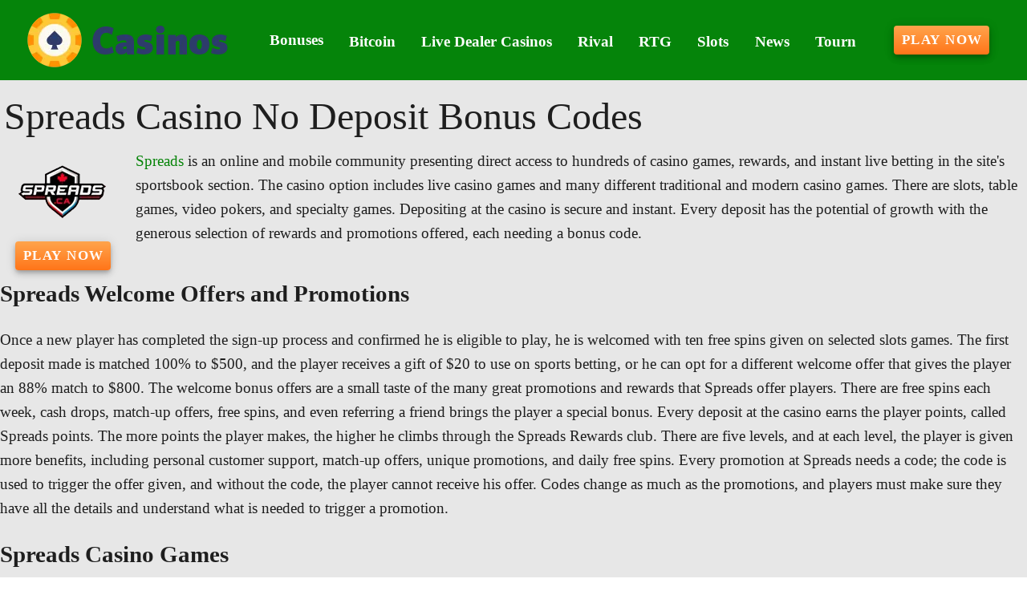

--- FILE ---
content_type: text/html;charset=utf-8
request_url: https://www.capdat.com/no-deposit-bonus-codes
body_size: 15267
content:
<!DOCTYPE html><html  lang="en"><head><meta charset="utf-8">
<meta name="viewport" content="width=device-width,initial-scale=1">
<title>The Importance of No Deposit Bonus Codes at Spreads - Bonus Codes 2026 - No Playthrough No Max Cashout - January  Valid No Deposit Bonus Codes - Top Free Casino Games </title>
<script type="text/javascript" async id="matomo" rel="preconnect">
  var _paq = window._paq = window._paq || [];
  /* tracker methods like "setCustomDimension" should be called before "trackPageView" */
  _paq.push(['enableLinkTracking']);
  (function() {
    var u="https://piwik4.pcsol.com/piwik/";
    _paq.push(['setTrackerUrl', u+'matomo.php']);
    _paq.push(['setSiteId', '1480']);
    var d=document, g=d.createElement('script'), s=d.getElementsByTagName('script')[0];
    g.async=true; g.src=u+'matomo.js'; s.parentNode.insertBefore(g,s);
  })();</script>
<script type="text/javascript" id="conf">window.hostBase="www.capdat.com";</script>
<style id="vuetify-theme-stylesheet">:root {
      --v-theme-background: 231,231,231;
      --v-theme-background-overlay-multiplier: 1;
      --v-theme-surface: 255,255,255;
      --v-theme-surface-overlay-multiplier: 1;
      --v-theme-surface-bright: 255,255,255;
      --v-theme-surface-bright-overlay-multiplier: 1;
      --v-theme-surface-light: 238,238,238;
      --v-theme-surface-light-overlay-multiplier: 1;
      --v-theme-surface-variant: 66,66,66;
      --v-theme-surface-variant-overlay-multiplier: 2;
      --v-theme-on-surface-variant: 238,238,238;
      --v-theme-primary: 166,187,255;
      --v-theme-primary-overlay-multiplier: 1;
      --v-theme-primary-darken-1: 31,85,146;
      --v-theme-primary-darken-1-overlay-multiplier: 2;
      --v-theme-secondary: 72,169,166;
      --v-theme-secondary-overlay-multiplier: 1;
      --v-theme-secondary-darken-1: 1,135,134;
      --v-theme-secondary-darken-1-overlay-multiplier: 1;
      --v-theme-error: 176,0,32;
      --v-theme-error-overlay-multiplier: 2;
      --v-theme-info: 33,150,243;
      --v-theme-info-overlay-multiplier: 1;
      --v-theme-success: 76,175,80;
      --v-theme-success-overlay-multiplier: 1;
      --v-theme-warning: 251,140,0;
      --v-theme-warning-overlay-multiplier: 1;
      --v-theme-rating: 224,165,38;
      --v-theme-rating-overlay-multiplier: 1;
      --v-theme-button: 255,117,25;
      --v-theme-button-overlay-multiplier: 1;
      --v-theme-breadcrumbs: 2,61,4;
      --v-theme-breadcrumbs-overlay-multiplier: 2;
      --v-theme-menuItem: 255,255,255;
      --v-theme-menuItem-overlay-multiplier: 1;
      --v-theme-cardTitle: 5,132,10;
      --v-theme-cardTitle-overlay-multiplier: 2;
      --v-theme-linkColor: 6,132,8;
      --v-theme-linkColor-overlay-multiplier: 2;
      --v-theme-footerLinkColor: 148,250,150;
      --v-theme-footerLinkColor-overlay-multiplier: 1;
      --v-theme-jackpot: 58,150,170;
      --v-theme-jackpot-overlay-multiplier: 1;
      --v-theme-buttonTextColor: 255,255,255;
      --v-theme-buttonTextColor-overlay-multiplier: 1;
      --v-theme-buttonBackground: 58,150,170;
      --v-theme-buttonBackground-overlay-multiplier: 1;
      --v-theme-iconColor: 224,165,38;
      --v-theme-iconColor-overlay-multiplier: 1;
      --v-theme-toTop: 5,132,10;
      --v-theme-toTop-overlay-multiplier: 2;
      --v-theme-footerLink: 255,255,224;
      --v-theme-footerLink-overlay-multiplier: 1;
      --v-theme-on-background: 0,0,0;
      --v-theme-on-surface: 0,0,0;
      --v-theme-on-surface-bright: 0,0,0;
      --v-theme-on-surface-light: 0,0,0;
      --v-theme-on-primary: 0,0,0;
      --v-theme-on-primary-darken-1: 255,255,255;
      --v-theme-on-secondary: 255,255,255;
      --v-theme-on-secondary-darken-1: 255,255,255;
      --v-theme-on-error: 255,255,255;
      --v-theme-on-info: 255,255,255;
      --v-theme-on-success: 255,255,255;
      --v-theme-on-warning: 255,255,255;
      --v-theme-on-rating: 0,0,0;
      --v-theme-on-button: 255,255,255;
      --v-theme-on-breadcrumbs: 255,255,255;
      --v-theme-on-menuItem: 0,0,0;
      --v-theme-on-cardTitle: 255,255,255;
      --v-theme-on-linkColor: 255,255,255;
      --v-theme-on-footerLinkColor: 0,0,0;
      --v-theme-on-jackpot: 255,255,255;
      --v-theme-on-buttonTextColor: 0,0,0;
      --v-theme-on-buttonBackground: 255,255,255;
      --v-theme-on-iconColor: 0,0,0;
      --v-theme-on-toTop: 255,255,255;
      --v-theme-on-footerLink: 0,0,0;
      --v-border-color: 0, 0, 0;
      --v-border-opacity: 0.12;
      --v-high-emphasis-opacity: 0.87;
      --v-medium-emphasis-opacity: 0.6;
      --v-disabled-opacity: 0.38;
      --v-idle-opacity: 0.04;
      --v-hover-opacity: 0.04;
      --v-focus-opacity: 0.12;
      --v-selected-opacity: 0.08;
      --v-activated-opacity: 0.12;
      --v-pressed-opacity: 0.12;
      --v-dragged-opacity: 0.08;
      --v-theme-kbd: 238, 238, 238;
      --v-theme-on-kbd: 0, 0, 0;
      --v-theme-code: 245, 245, 245;
      --v-theme-on-code: 0, 0, 0;
    }
    .v-theme--light {
      color-scheme: normal;
      --v-theme-background: 231,231,231;
      --v-theme-background-overlay-multiplier: 1;
      --v-theme-surface: 255,255,255;
      --v-theme-surface-overlay-multiplier: 1;
      --v-theme-surface-bright: 255,255,255;
      --v-theme-surface-bright-overlay-multiplier: 1;
      --v-theme-surface-light: 238,238,238;
      --v-theme-surface-light-overlay-multiplier: 1;
      --v-theme-surface-variant: 66,66,66;
      --v-theme-surface-variant-overlay-multiplier: 2;
      --v-theme-on-surface-variant: 238,238,238;
      --v-theme-primary: 166,187,255;
      --v-theme-primary-overlay-multiplier: 1;
      --v-theme-primary-darken-1: 31,85,146;
      --v-theme-primary-darken-1-overlay-multiplier: 2;
      --v-theme-secondary: 72,169,166;
      --v-theme-secondary-overlay-multiplier: 1;
      --v-theme-secondary-darken-1: 1,135,134;
      --v-theme-secondary-darken-1-overlay-multiplier: 1;
      --v-theme-error: 176,0,32;
      --v-theme-error-overlay-multiplier: 2;
      --v-theme-info: 33,150,243;
      --v-theme-info-overlay-multiplier: 1;
      --v-theme-success: 76,175,80;
      --v-theme-success-overlay-multiplier: 1;
      --v-theme-warning: 251,140,0;
      --v-theme-warning-overlay-multiplier: 1;
      --v-theme-rating: 224,165,38;
      --v-theme-rating-overlay-multiplier: 1;
      --v-theme-button: 255,117,25;
      --v-theme-button-overlay-multiplier: 1;
      --v-theme-breadcrumbs: 2,61,4;
      --v-theme-breadcrumbs-overlay-multiplier: 2;
      --v-theme-menuItem: 255,255,255;
      --v-theme-menuItem-overlay-multiplier: 1;
      --v-theme-cardTitle: 5,132,10;
      --v-theme-cardTitle-overlay-multiplier: 2;
      --v-theme-linkColor: 6,132,8;
      --v-theme-linkColor-overlay-multiplier: 2;
      --v-theme-footerLinkColor: 148,250,150;
      --v-theme-footerLinkColor-overlay-multiplier: 1;
      --v-theme-jackpot: 58,150,170;
      --v-theme-jackpot-overlay-multiplier: 1;
      --v-theme-buttonTextColor: 255,255,255;
      --v-theme-buttonTextColor-overlay-multiplier: 1;
      --v-theme-buttonBackground: 58,150,170;
      --v-theme-buttonBackground-overlay-multiplier: 1;
      --v-theme-iconColor: 224,165,38;
      --v-theme-iconColor-overlay-multiplier: 1;
      --v-theme-toTop: 5,132,10;
      --v-theme-toTop-overlay-multiplier: 2;
      --v-theme-footerLink: 255,255,224;
      --v-theme-footerLink-overlay-multiplier: 1;
      --v-theme-on-background: 0,0,0;
      --v-theme-on-surface: 0,0,0;
      --v-theme-on-surface-bright: 0,0,0;
      --v-theme-on-surface-light: 0,0,0;
      --v-theme-on-primary: 0,0,0;
      --v-theme-on-primary-darken-1: 255,255,255;
      --v-theme-on-secondary: 255,255,255;
      --v-theme-on-secondary-darken-1: 255,255,255;
      --v-theme-on-error: 255,255,255;
      --v-theme-on-info: 255,255,255;
      --v-theme-on-success: 255,255,255;
      --v-theme-on-warning: 255,255,255;
      --v-theme-on-rating: 0,0,0;
      --v-theme-on-button: 255,255,255;
      --v-theme-on-breadcrumbs: 255,255,255;
      --v-theme-on-menuItem: 0,0,0;
      --v-theme-on-cardTitle: 255,255,255;
      --v-theme-on-linkColor: 255,255,255;
      --v-theme-on-footerLinkColor: 0,0,0;
      --v-theme-on-jackpot: 255,255,255;
      --v-theme-on-buttonTextColor: 0,0,0;
      --v-theme-on-buttonBackground: 255,255,255;
      --v-theme-on-iconColor: 0,0,0;
      --v-theme-on-toTop: 255,255,255;
      --v-theme-on-footerLink: 0,0,0;
      --v-border-color: 0, 0, 0;
      --v-border-opacity: 0.12;
      --v-high-emphasis-opacity: 0.87;
      --v-medium-emphasis-opacity: 0.6;
      --v-disabled-opacity: 0.38;
      --v-idle-opacity: 0.04;
      --v-hover-opacity: 0.04;
      --v-focus-opacity: 0.12;
      --v-selected-opacity: 0.08;
      --v-activated-opacity: 0.12;
      --v-pressed-opacity: 0.12;
      --v-dragged-opacity: 0.08;
      --v-theme-kbd: 238, 238, 238;
      --v-theme-on-kbd: 0, 0, 0;
      --v-theme-code: 245, 245, 245;
      --v-theme-on-code: 0, 0, 0;
    }
    .v-theme--dark {
      color-scheme: dark;
      --v-theme-background: 18,18,18;
      --v-theme-background-overlay-multiplier: 1;
      --v-theme-surface: 33,33,33;
      --v-theme-surface-overlay-multiplier: 1;
      --v-theme-surface-bright: 204,191,214;
      --v-theme-surface-bright-overlay-multiplier: 2;
      --v-theme-surface-light: 66,66,66;
      --v-theme-surface-light-overlay-multiplier: 1;
      --v-theme-surface-variant: 200,200,200;
      --v-theme-surface-variant-overlay-multiplier: 2;
      --v-theme-on-surface-variant: 0,0,0;
      --v-theme-primary: 33,150,243;
      --v-theme-primary-overlay-multiplier: 2;
      --v-theme-primary-darken-1: 39,124,193;
      --v-theme-primary-darken-1-overlay-multiplier: 2;
      --v-theme-secondary: 84,182,178;
      --v-theme-secondary-overlay-multiplier: 2;
      --v-theme-secondary-darken-1: 72,169,166;
      --v-theme-secondary-darken-1-overlay-multiplier: 2;
      --v-theme-error: 207,102,121;
      --v-theme-error-overlay-multiplier: 2;
      --v-theme-info: 33,150,243;
      --v-theme-info-overlay-multiplier: 2;
      --v-theme-success: 76,175,80;
      --v-theme-success-overlay-multiplier: 2;
      --v-theme-warning: 251,140,0;
      --v-theme-warning-overlay-multiplier: 2;
      --v-theme-on-background: 255,255,255;
      --v-theme-on-surface: 255,255,255;
      --v-theme-on-surface-bright: 0,0,0;
      --v-theme-on-surface-light: 255,255,255;
      --v-theme-on-primary: 255,255,255;
      --v-theme-on-primary-darken-1: 255,255,255;
      --v-theme-on-secondary: 255,255,255;
      --v-theme-on-secondary-darken-1: 255,255,255;
      --v-theme-on-error: 255,255,255;
      --v-theme-on-info: 255,255,255;
      --v-theme-on-success: 255,255,255;
      --v-theme-on-warning: 255,255,255;
      --v-border-color: 255, 255, 255;
      --v-border-opacity: 0.12;
      --v-high-emphasis-opacity: 1;
      --v-medium-emphasis-opacity: 0.7;
      --v-disabled-opacity: 0.5;
      --v-idle-opacity: 0.1;
      --v-hover-opacity: 0.04;
      --v-focus-opacity: 0.12;
      --v-selected-opacity: 0.08;
      --v-activated-opacity: 0.12;
      --v-pressed-opacity: 0.16;
      --v-dragged-opacity: 0.08;
      --v-theme-kbd: 66, 66, 66;
      --v-theme-on-kbd: 255, 255, 255;
      --v-theme-code: 52, 52, 52;
      --v-theme-on-code: 204, 204, 204;
    }
    .bg-background {
      --v-theme-overlay-multiplier: var(--v-theme-background-overlay-multiplier);
      background-color: rgb(var(--v-theme-background)) !important;
      color: rgb(var(--v-theme-on-background)) !important;
    }
    .bg-surface {
      --v-theme-overlay-multiplier: var(--v-theme-surface-overlay-multiplier);
      background-color: rgb(var(--v-theme-surface)) !important;
      color: rgb(var(--v-theme-on-surface)) !important;
    }
    .bg-surface-bright {
      --v-theme-overlay-multiplier: var(--v-theme-surface-bright-overlay-multiplier);
      background-color: rgb(var(--v-theme-surface-bright)) !important;
      color: rgb(var(--v-theme-on-surface-bright)) !important;
    }
    .bg-surface-light {
      --v-theme-overlay-multiplier: var(--v-theme-surface-light-overlay-multiplier);
      background-color: rgb(var(--v-theme-surface-light)) !important;
      color: rgb(var(--v-theme-on-surface-light)) !important;
    }
    .bg-surface-variant {
      --v-theme-overlay-multiplier: var(--v-theme-surface-variant-overlay-multiplier);
      background-color: rgb(var(--v-theme-surface-variant)) !important;
      color: rgb(var(--v-theme-on-surface-variant)) !important;
    }
    .bg-primary {
      --v-theme-overlay-multiplier: var(--v-theme-primary-overlay-multiplier);
      background-color: rgb(var(--v-theme-primary)) !important;
      color: rgb(var(--v-theme-on-primary)) !important;
    }
    .bg-primary-darken-1 {
      --v-theme-overlay-multiplier: var(--v-theme-primary-darken-1-overlay-multiplier);
      background-color: rgb(var(--v-theme-primary-darken-1)) !important;
      color: rgb(var(--v-theme-on-primary-darken-1)) !important;
    }
    .bg-secondary {
      --v-theme-overlay-multiplier: var(--v-theme-secondary-overlay-multiplier);
      background-color: rgb(var(--v-theme-secondary)) !important;
      color: rgb(var(--v-theme-on-secondary)) !important;
    }
    .bg-secondary-darken-1 {
      --v-theme-overlay-multiplier: var(--v-theme-secondary-darken-1-overlay-multiplier);
      background-color: rgb(var(--v-theme-secondary-darken-1)) !important;
      color: rgb(var(--v-theme-on-secondary-darken-1)) !important;
    }
    .bg-error {
      --v-theme-overlay-multiplier: var(--v-theme-error-overlay-multiplier);
      background-color: rgb(var(--v-theme-error)) !important;
      color: rgb(var(--v-theme-on-error)) !important;
    }
    .bg-info {
      --v-theme-overlay-multiplier: var(--v-theme-info-overlay-multiplier);
      background-color: rgb(var(--v-theme-info)) !important;
      color: rgb(var(--v-theme-on-info)) !important;
    }
    .bg-success {
      --v-theme-overlay-multiplier: var(--v-theme-success-overlay-multiplier);
      background-color: rgb(var(--v-theme-success)) !important;
      color: rgb(var(--v-theme-on-success)) !important;
    }
    .bg-warning {
      --v-theme-overlay-multiplier: var(--v-theme-warning-overlay-multiplier);
      background-color: rgb(var(--v-theme-warning)) !important;
      color: rgb(var(--v-theme-on-warning)) !important;
    }
    .bg-rating {
      --v-theme-overlay-multiplier: var(--v-theme-rating-overlay-multiplier);
      background-color: rgb(var(--v-theme-rating)) !important;
      color: rgb(var(--v-theme-on-rating)) !important;
    }
    .bg-button {
      --v-theme-overlay-multiplier: var(--v-theme-button-overlay-multiplier);
      background-color: rgb(var(--v-theme-button)) !important;
      color: rgb(var(--v-theme-on-button)) !important;
    }
    .bg-breadcrumbs {
      --v-theme-overlay-multiplier: var(--v-theme-breadcrumbs-overlay-multiplier);
      background-color: rgb(var(--v-theme-breadcrumbs)) !important;
      color: rgb(var(--v-theme-on-breadcrumbs)) !important;
    }
    .bg-menuItem {
      --v-theme-overlay-multiplier: var(--v-theme-menuItem-overlay-multiplier);
      background-color: rgb(var(--v-theme-menuItem)) !important;
      color: rgb(var(--v-theme-on-menuItem)) !important;
    }
    .bg-cardTitle {
      --v-theme-overlay-multiplier: var(--v-theme-cardTitle-overlay-multiplier);
      background-color: rgb(var(--v-theme-cardTitle)) !important;
      color: rgb(var(--v-theme-on-cardTitle)) !important;
    }
    .bg-linkColor {
      --v-theme-overlay-multiplier: var(--v-theme-linkColor-overlay-multiplier);
      background-color: rgb(var(--v-theme-linkColor)) !important;
      color: rgb(var(--v-theme-on-linkColor)) !important;
    }
    .bg-footerLinkColor {
      --v-theme-overlay-multiplier: var(--v-theme-footerLinkColor-overlay-multiplier);
      background-color: rgb(var(--v-theme-footerLinkColor)) !important;
      color: rgb(var(--v-theme-on-footerLinkColor)) !important;
    }
    .bg-jackpot {
      --v-theme-overlay-multiplier: var(--v-theme-jackpot-overlay-multiplier);
      background-color: rgb(var(--v-theme-jackpot)) !important;
      color: rgb(var(--v-theme-on-jackpot)) !important;
    }
    .bg-buttonTextColor {
      --v-theme-overlay-multiplier: var(--v-theme-buttonTextColor-overlay-multiplier);
      background-color: rgb(var(--v-theme-buttonTextColor)) !important;
      color: rgb(var(--v-theme-on-buttonTextColor)) !important;
    }
    .bg-buttonBackground {
      --v-theme-overlay-multiplier: var(--v-theme-buttonBackground-overlay-multiplier);
      background-color: rgb(var(--v-theme-buttonBackground)) !important;
      color: rgb(var(--v-theme-on-buttonBackground)) !important;
    }
    .bg-iconColor {
      --v-theme-overlay-multiplier: var(--v-theme-iconColor-overlay-multiplier);
      background-color: rgb(var(--v-theme-iconColor)) !important;
      color: rgb(var(--v-theme-on-iconColor)) !important;
    }
    .bg-toTop {
      --v-theme-overlay-multiplier: var(--v-theme-toTop-overlay-multiplier);
      background-color: rgb(var(--v-theme-toTop)) !important;
      color: rgb(var(--v-theme-on-toTop)) !important;
    }
    .bg-footerLink {
      --v-theme-overlay-multiplier: var(--v-theme-footerLink-overlay-multiplier);
      background-color: rgb(var(--v-theme-footerLink)) !important;
      color: rgb(var(--v-theme-on-footerLink)) !important;
    }
    .text-background {
      color: rgb(var(--v-theme-background)) !important;
    }
    .border-background {
      --v-border-color: var(--v-theme-background);
    }
    .text-surface {
      color: rgb(var(--v-theme-surface)) !important;
    }
    .border-surface {
      --v-border-color: var(--v-theme-surface);
    }
    .text-surface-bright {
      color: rgb(var(--v-theme-surface-bright)) !important;
    }
    .border-surface-bright {
      --v-border-color: var(--v-theme-surface-bright);
    }
    .text-surface-light {
      color: rgb(var(--v-theme-surface-light)) !important;
    }
    .border-surface-light {
      --v-border-color: var(--v-theme-surface-light);
    }
    .text-surface-variant {
      color: rgb(var(--v-theme-surface-variant)) !important;
    }
    .border-surface-variant {
      --v-border-color: var(--v-theme-surface-variant);
    }
    .on-surface-variant {
      color: rgb(var(--v-theme-on-surface-variant)) !important;
    }
    .text-primary {
      color: rgb(var(--v-theme-primary)) !important;
    }
    .border-primary {
      --v-border-color: var(--v-theme-primary);
    }
    .text-primary-darken-1 {
      color: rgb(var(--v-theme-primary-darken-1)) !important;
    }
    .border-primary-darken-1 {
      --v-border-color: var(--v-theme-primary-darken-1);
    }
    .text-secondary {
      color: rgb(var(--v-theme-secondary)) !important;
    }
    .border-secondary {
      --v-border-color: var(--v-theme-secondary);
    }
    .text-secondary-darken-1 {
      color: rgb(var(--v-theme-secondary-darken-1)) !important;
    }
    .border-secondary-darken-1 {
      --v-border-color: var(--v-theme-secondary-darken-1);
    }
    .text-error {
      color: rgb(var(--v-theme-error)) !important;
    }
    .border-error {
      --v-border-color: var(--v-theme-error);
    }
    .text-info {
      color: rgb(var(--v-theme-info)) !important;
    }
    .border-info {
      --v-border-color: var(--v-theme-info);
    }
    .text-success {
      color: rgb(var(--v-theme-success)) !important;
    }
    .border-success {
      --v-border-color: var(--v-theme-success);
    }
    .text-warning {
      color: rgb(var(--v-theme-warning)) !important;
    }
    .border-warning {
      --v-border-color: var(--v-theme-warning);
    }
    .text-rating {
      color: rgb(var(--v-theme-rating)) !important;
    }
    .border-rating {
      --v-border-color: var(--v-theme-rating);
    }
    .text-button {
      color: rgb(var(--v-theme-button)) !important;
    }
    .border-button {
      --v-border-color: var(--v-theme-button);
    }
    .text-breadcrumbs {
      color: rgb(var(--v-theme-breadcrumbs)) !important;
    }
    .border-breadcrumbs {
      --v-border-color: var(--v-theme-breadcrumbs);
    }
    .text-menuItem {
      color: rgb(var(--v-theme-menuItem)) !important;
    }
    .border-menuItem {
      --v-border-color: var(--v-theme-menuItem);
    }
    .text-cardTitle {
      color: rgb(var(--v-theme-cardTitle)) !important;
    }
    .border-cardTitle {
      --v-border-color: var(--v-theme-cardTitle);
    }
    .text-linkColor {
      color: rgb(var(--v-theme-linkColor)) !important;
    }
    .border-linkColor {
      --v-border-color: var(--v-theme-linkColor);
    }
    .text-footerLinkColor {
      color: rgb(var(--v-theme-footerLinkColor)) !important;
    }
    .border-footerLinkColor {
      --v-border-color: var(--v-theme-footerLinkColor);
    }
    .text-jackpot {
      color: rgb(var(--v-theme-jackpot)) !important;
    }
    .border-jackpot {
      --v-border-color: var(--v-theme-jackpot);
    }
    .text-buttonTextColor {
      color: rgb(var(--v-theme-buttonTextColor)) !important;
    }
    .border-buttonTextColor {
      --v-border-color: var(--v-theme-buttonTextColor);
    }
    .text-buttonBackground {
      color: rgb(var(--v-theme-buttonBackground)) !important;
    }
    .border-buttonBackground {
      --v-border-color: var(--v-theme-buttonBackground);
    }
    .text-iconColor {
      color: rgb(var(--v-theme-iconColor)) !important;
    }
    .border-iconColor {
      --v-border-color: var(--v-theme-iconColor);
    }
    .text-toTop {
      color: rgb(var(--v-theme-toTop)) !important;
    }
    .border-toTop {
      --v-border-color: var(--v-theme-toTop);
    }
    .text-footerLink {
      color: rgb(var(--v-theme-footerLink)) !important;
    }
    .border-footerLink {
      --v-border-color: var(--v-theme-footerLink);
    }
    .on-background {
      color: rgb(var(--v-theme-on-background)) !important;
    }
    .on-surface {
      color: rgb(var(--v-theme-on-surface)) !important;
    }
    .on-surface-bright {
      color: rgb(var(--v-theme-on-surface-bright)) !important;
    }
    .on-surface-light {
      color: rgb(var(--v-theme-on-surface-light)) !important;
    }
    .on-primary {
      color: rgb(var(--v-theme-on-primary)) !important;
    }
    .on-primary-darken-1 {
      color: rgb(var(--v-theme-on-primary-darken-1)) !important;
    }
    .on-secondary {
      color: rgb(var(--v-theme-on-secondary)) !important;
    }
    .on-secondary-darken-1 {
      color: rgb(var(--v-theme-on-secondary-darken-1)) !important;
    }
    .on-error {
      color: rgb(var(--v-theme-on-error)) !important;
    }
    .on-info {
      color: rgb(var(--v-theme-on-info)) !important;
    }
    .on-success {
      color: rgb(var(--v-theme-on-success)) !important;
    }
    .on-warning {
      color: rgb(var(--v-theme-on-warning)) !important;
    }
    .on-rating {
      color: rgb(var(--v-theme-on-rating)) !important;
    }
    .on-button {
      color: rgb(var(--v-theme-on-button)) !important;
    }
    .on-breadcrumbs {
      color: rgb(var(--v-theme-on-breadcrumbs)) !important;
    }
    .on-menuItem {
      color: rgb(var(--v-theme-on-menuItem)) !important;
    }
    .on-cardTitle {
      color: rgb(var(--v-theme-on-cardTitle)) !important;
    }
    .on-linkColor {
      color: rgb(var(--v-theme-on-linkColor)) !important;
    }
    .on-footerLinkColor {
      color: rgb(var(--v-theme-on-footerLinkColor)) !important;
    }
    .on-jackpot {
      color: rgb(var(--v-theme-on-jackpot)) !important;
    }
    .on-buttonTextColor {
      color: rgb(var(--v-theme-on-buttonTextColor)) !important;
    }
    .on-buttonBackground {
      color: rgb(var(--v-theme-on-buttonBackground)) !important;
    }
    .on-iconColor {
      color: rgb(var(--v-theme-on-iconColor)) !important;
    }
    .on-toTop {
      color: rgb(var(--v-theme-on-toTop)) !important;
    }
    .on-footerLink {
      color: rgb(var(--v-theme-on-footerLink)) !important;
    }
</style>
<link integrity="sha384-zTodSpjizoRmrTzQ6t5BF0n31yLa2xCR6U3EryWmPBgSOY6HXMCfssmwik/aK3nI" rel="stylesheet" href="/_nuxt/entry.l4di_n_6.css" crossorigin>
<link integrity="sha384-WBZy2sCaauHEjHWB7T+x37K8f1AqOAl3QcOj1tlP8pd0UziYi9ZZ6h+3K+1hhvoG" rel="stylesheet" href="/_nuxt/default.Dh4k_uXs.css" crossorigin>
<link integrity="sha384-llucRyBoOurFVkBQNhA8+kmVE4wYvK7XPNrL+jp2agQkkHF3fA5jnka7z3uJsKRz" rel="stylesheet" href="/_nuxt/VList.oHpgij41.css" crossorigin>
<link integrity="sha384-BC+T+l3ZkACqvQIaT5mohdXyYPUxU2tqegiU6roVE6AHNhgdjJMWMPsdsDupIyo+" rel="stylesheet" href="/_nuxt/VListItem.DOezWWw9.css" crossorigin>
<link integrity="sha384-fBTYzD20YBQAyEgtjGdwGCB4FyJhdYDSKDv8HH1czLg306o6oWrcX4xR2MSij+Dn" rel="stylesheet" href="/_nuxt/dimensions.CPAKs93C.css" crossorigin>
<link integrity="sha384-7AufNcxX2h9hPjJBRiK4WUzhii7fYY0ilotr/un5j+LsTTF5P+iofC76JM5rkY8c" rel="stylesheet" href="/_nuxt/VAvatar.vl36dbsm.css" crossorigin>
<link integrity="sha384-7H2aRxe6zO++f6Rij87mbYnJhl7H3P3YbPcZmG7mH8ICWMKrgjvgWRG7Wwek7hrU" rel="stylesheet" href="/_nuxt/index.ad0yf_Vh.css" crossorigin>
<link integrity="sha384-693VjrgBEEFG1h6tfXt7t43cjZzc4vJ1QW40gyBSVer4CIeTliqH3eUZ6KqEmRZW" rel="stylesheet" href="/_nuxt/VBtn.DwrDu8Oo.css" crossorigin>
<link integrity="sha384-ZFh9YZHWtfxDuj3ERBmyls5YGDxIkHOKnVKfSQIRcAqIbxIPvLvIiSKxuK4ZQCex" rel="stylesheet" href="/_nuxt/Breadcrumbs.BH7W0eFp.css" crossorigin>
<link integrity="sha384-mV1dfG8r1RSSvnUwDVLmggWpFwT3ZWOayo2ZyWjYFn2RwL8CJazPp7RjyyV/MXj9" rel="stylesheet" href="/_nuxt/SmartLink.BpAGF13P.css" crossorigin>
<link integrity="sha384-On2ydsTCoNYo3/Li+MEetNVgNLvDwHz2gK4TvXCbXwMkrZxL6jT5JWnth2luld5S" rel="stylesheet" href="/_nuxt/Rating.CPOd4D6x.css" crossorigin>
<link integrity="sha384-I8K1QhMyboxeK7gtRfNiDkNZWbn1JGoKAYx9aMKU9dgjD38EAosgbbkwIlDV9UKw" rel="stylesheet" href="/_nuxt/VRow.7zN8MVSi.css" crossorigin>
<link integrity="sha384-d2pWQAwGQGCcF7hqyY90YZy836hDE5WRPRUp7y1r9UqMFiWybnZ4GTtb9RsqumFX" rel="stylesheet" href="/_nuxt/VCard.BJpnGCUN.css" crossorigin>
<link integrity="sha384-N7RFPkFX91GtyeaNdccuUDt1G45m0elZC+idIEjYfFvsIKXrdzPr0/7SkfkUN/xc" rel="stylesheet" href="/_nuxt/Banner.p7R4F2_8.css" crossorigin>
<link integrity="sha384-CVSGJcSiyPUc/xFgTe45x7qYgWNNnANJ6VFdM0ssGcCpRH0Ot4jdBqksuh9Wvqfj" rel="stylesheet" href="/_nuxt/StructurizerTree.CDSmcIE6.css" crossorigin>
<link integrity="sha384-LW/G4SmZgOZVzdx6m/u27nTBaQYJUtwLnGm5MP1p1rhjD+U8VRTPbNOTB+9sDMEC" rel="stylesheet" href="/_nuxt/NestedMenuItem.DmPEmSi-.css" crossorigin>
<link integrity="sha384-eSN+9I8KSZfaLa0Ae6/Hj6q0Kuu4b2qwNy7PRpd2gq4Ri3kSLJZVpcdYiX6MY0nm" rel="stylesheet" href="/_nuxt/PromoCategories.BOaw1GDg.css" crossorigin>
<link rel="preload" as="image" href="https://www.capdat.com/files_default/banners/1/4/5/1/2/mobile-offer.avif" media="screen and (max-width: 1199px)" fetchpriority="high">
<link integrity="sha384-VcLa6sEo0w6gGxrfe3U1Spf7LnLUIiXnnni4kWUvorJpBOsLYHEA998cfLB9vwwZ" rel="modulepreload" as="script" crossorigin href="/_nuxt/BOc3Q_4Y.js">
<link integrity="sha384-ObLr6q8D9V8HF2XtgtbOTuOa+QCyZbaj8j/bsoIJZ7Jp07QHL3zKWQaVGGbLeOyS" rel="modulepreload" as="script" crossorigin href="/_nuxt/BPiY3kg6.js">
<link integrity="sha384-CZzsDDIUHdhJ1QReg+avCBu3zYfKM3QESNiy87I95ybnKEriPB5MP8SCm691w6y3" rel="modulepreload" as="script" crossorigin href="/_nuxt/BhxQcFIl.js">
<link integrity="sha384-J1xXmfgSOT8UnFBKUGel3R9ObmQaajJb3WPwTiaLieefi87z14Duz5MSAXTh16LS" rel="modulepreload" as="script" crossorigin href="/_nuxt/Brnf9XGa.js">
<link integrity="sha384-MbQLIA6igOdMd5HAiu2udxEPmcb7GwCyCPxrktK4INyXA0H3fRC3Fc3e9EdP9nqT" rel="modulepreload" as="script" crossorigin href="/_nuxt/DrkRO3yG.js">
<link integrity="sha384-Z37TVzghwmfIoU8mWfq1AcOskm9d7Fg0U50mtkQjk44jiot3H4/18XH2tTr/4tgL" rel="modulepreload" as="script" crossorigin href="/_nuxt/CpBlQzba.js">
<link integrity="sha384-LLtycTwxwoBm69ABkgcob0qO+R3f5uf8BVsdF2cKT6eqwsqxJyCN3Pb1NDDDg2F7" rel="modulepreload" as="script" crossorigin href="/_nuxt/As7X5tRK.js">
<link integrity="sha384-eOMXupc5V6TiKpTe86hCEImchwK+S+5/Lhx2Kf6rswyDUzs1ZI8V6Bl8OnTRZp1A" rel="modulepreload" as="script" crossorigin href="/_nuxt/nT-OQbtZ.js">
<link integrity="sha384-1m1l/fQvXxUISef3e93K8G+RsDf/P/3c8a3bKvHZGNRMJvGvhTPyWkXIg8flpbF3" rel="modulepreload" as="script" crossorigin href="/_nuxt/D9WTmc7N.js">
<link integrity="sha384-VnuiktspQvoBCOD2yg/Q4r6ikjJERrMxvWVgk9e3DeVxj3S5iSIWuqOvvOw6Oyy9" rel="modulepreload" as="script" crossorigin href="/_nuxt/yRVGdfOF.js">
<link integrity="sha384-3cOoVA3yNfxO2Rq36GypxM4QIw2qi/xDi64zf1yx1efFbfcUc+u8xOyqs4OoG0x3" rel="modulepreload" as="script" crossorigin href="/_nuxt/Bqhjk9OG.js">
<link integrity="sha384-QKDHTFQtokIRRIMA8WQv5JGYPFe6p269OjuYwpmemApoVGUDJ0zX5Di8kYKgpHo2" rel="modulepreload" as="script" crossorigin href="/_nuxt/DckVaqqw.js">
<link integrity="sha384-hzggB01X8DuYrmLMheKy/x02dt8HodNBip1zah+iSYt+2kVY8e07V4amTcQT3zaZ" rel="modulepreload" as="script" crossorigin href="/_nuxt/DwMS1TC3.js">
<link integrity="sha384-X3wmZwsy5izty13imFhuoadlm/rGfUSilBnnmSTscF9jVM2hbfu4JtKteAEiiQWd" rel="modulepreload" as="script" crossorigin href="/_nuxt/CAp2w4og.js">
<link integrity="sha384-POzNbhNlvojdfYJQC9G+kPrcwfu9VdIPgY0H51wUxqSfyPF8GVDTlAbduaUOb/Q9" rel="modulepreload" as="script" crossorigin href="/_nuxt/Tlhe8BgY.js">
<link integrity="sha384-iTmCEzN7sqMeEoCDJao4f09MZNqpsyRPmyVjvCaS8qoZLDy9/p0CwAL9zajumyzo" rel="modulepreload" as="script" crossorigin href="/_nuxt/BMZ2RbkC.js">
<link integrity="sha384-+mJjWBhAIhz/tHGmWTQRk828BN5vj5ztcHSrBZuxnbZWGrsTM5fqeiASfllvdMAH" rel="modulepreload" as="script" crossorigin href="/_nuxt/C6B1lEot.js">
<link integrity="sha384-Rmxyuu7aLxmRtsWjYgGnh+tPR4ME14VrMDHGmeIPXZjWW1pet8fkqsq7ooQZdAsi" rel="modulepreload" as="script" crossorigin href="/_nuxt/CQ7A8_1D.js">
<link integrity="sha384-n1u8GJfQMPslmzk1xC4H+zP2IA5f4zBN4qwmbHQgIc1rfhRGIkdT7qf23AEVbGUi" rel="modulepreload" as="script" crossorigin href="/_nuxt/CYId4jWf.js">
<link integrity="sha384-HE1dxHiGoFkQzg6Qt9uaCwX+d5+dVZ5p6Q4Z0Oo4U8X0/zIdbkFCpk5biqI0Mgo/" rel="modulepreload" as="script" crossorigin href="/_nuxt/CD84ZgFS.js">
<link integrity="sha384-Movd1dIJk2AzkPm6OCJszHPTOm0UD1I4KUO+TBFPCG4+Ue8mjwytHKj1RtqLwHFC" rel="modulepreload" as="script" crossorigin href="/_nuxt/Dtg_olGm.js">
<link integrity="sha384-K15BuYiBn5hN3dOhrFLf7aNt29qvlDQMFB3EDP/ORlV9gmyuTSXQC+DvE4wH3qaJ" rel="modulepreload" as="script" crossorigin href="/_nuxt/CHTrgywo.js">
<link integrity="sha384-wr7aJyTA9wo+erd6EKfAbfvhK84v2wnEhDZqzoSGv3SfugTTo7Fuq5N2TN4VCowP" rel="modulepreload" as="script" crossorigin href="/_nuxt/mI5GwtZv.js">
<link integrity="sha384-DM+cAEkPZ1fnnxPBBJu/zymoGOhCtQ69FNgxFFC1EfoB4qXBnXTi+mwX0trPaJvg" rel="modulepreload" as="script" crossorigin href="/_nuxt/C1jzwwZ7.js">
<link integrity="sha384-+yA9WDPTq45ec7KxgHsxY2QZOzb1K2d9jXcLpskU4ttzuda5xa/njR/nvIY93tWO" rel="modulepreload" as="script" crossorigin href="/_nuxt/BuHYAOc3.js">
<link integrity="sha384-9FeXdpIfEI9n7mBDsLkiPQDh4dUAtsgc81+ss0ricPv9iyPprraColJOPW6Zca5p" rel="modulepreload" as="script" crossorigin href="/_nuxt/B_ZFsQBB.js">
<link integrity="sha384-hPQ+95OHaW0PThtIt25d7Bdc77xRMa4I3gDtc2WW+0QNeMHTzNjUMbqM1clG/L9t" rel="modulepreload" as="script" crossorigin href="/_nuxt/rRv8qVpZ.js">
<link integrity="sha384-UplfdzyDqAxvXu6Qz/vnaDXgHmBXJ+jZWmmCulz9IOVW7Gd20wDiA9Apw5Uu/Lhb" rel="modulepreload" as="script" crossorigin href="/_nuxt/DjCKfpE-.js">
<link integrity="sha384-bh3qYTuUCCFGzuAGPaRV7TKBt1TvZTvRh+SqdL/0EiuLYJ+X7Xatg+4zqtD+TbHS" rel="modulepreload" as="script" crossorigin href="/_nuxt/DtDuw1_i.js">
<link integrity="sha384-oY+LzQt4+/c+pvl4ZK6dW5Nn90F2TVYTHsdGRiauC3nWgkw4X/FuWCSpagpaBnMp" rel="modulepreload" as="script" crossorigin href="/_nuxt/BiPeo1cK.js">
<link integrity="sha384-c6K4jzK9A1zei4JfMKaxFiITYLcmVaS72K9N4JtGoz+ToMSEZzpdezE9ZQhGSYFI" rel="modulepreload" as="script" crossorigin href="/_nuxt/DylCbZ2D.js">
<link integrity="sha384-OhvB1YFapjYNxEWRaUnsGlEWqKs7PQ8AKMsqcQqIMA93xsNEQhmuU9wStz9hN5IN" rel="modulepreload" as="script" crossorigin href="/_nuxt/DlAUqK2U.js">
<link integrity="sha384-P88Kf4o1G0BvJ2XdYDZMuBWPM+FjDxIqihRc0hxvt6ovurstcpu/pPlzzSc3Qm//" rel="modulepreload" as="script" crossorigin href="/_nuxt/CUbsQShr.js">
<link integrity="sha384-+osttANaRxX+BABU4kh8BZz2AF8McN3LChYC7GKQ3pY7ckq0/DS3ogcUwLHgPtqp" rel="modulepreload" as="script" crossorigin href="/_nuxt/C1UPcLjU.js">
<link integrity="sha384-vANci34ni/RPIHwWWHK68nJIX3DGHCzYGRdx69Jp0neo9fiPYKtitxBvFY0eKB0l" rel="modulepreload" as="script" crossorigin href="/_nuxt/BK8prKc1.js">
<link integrity="sha384-lodz5qDa8nDvnXPKo5q2TcxQAJhnFQnff88A94mf8CxrVlLeWPfavSd1SGcoVN9N" rel="modulepreload" as="script" crossorigin href="/_nuxt/CLwdKz6d.js">
<link integrity="sha384-DgpBcY6lgQXVi+LLTH/ROLFNGU0+w9hOC0a4rCTT7r6BfQYCUlzyJpj/7TEm+YuV" rel="modulepreload" as="script" crossorigin href="/_nuxt/C0O652Wo.js">
<link integrity="sha384-kdN/Vmhi24UKhxA5sBxtyXL7QUZSMAOAJuRnfYUgMJ4vmB1JlKE1qepSz9mZ7MSv" rel="modulepreload" as="script" crossorigin href="/_nuxt/-LrKhk-O.js">
<link integrity="sha384-A60+6prS8gTZTn1h8jRnYHwlQPhEw7JMDsI/28WE7aEr0PZyxyuKCuSxMo53aR2L" rel="modulepreload" as="script" crossorigin href="/_nuxt/Bc2ZhURm.js">
<link integrity="sha384-cRgYcn0Lj5YTBFO8Y0QwGMts/vohjZ1n+GDlLAJqraZXLmERpyM5VtG7ZNEBC1/1" rel="modulepreload" as="script" crossorigin href="/_nuxt/DYDyXvt7.js">
<link integrity="sha384-JNroDR/gg1q3gyid1qvM9Nq04h5S34O5VIsU3c5gGn8QPBe/oTSpNsKXbpN+65jQ" rel="modulepreload" as="script" crossorigin href="/_nuxt/B8Yn9ZqW.js">
<link integrity="sha384-yE5kA8Xcny3ndnGzRHlxodiLwA3Z64PfdNzdkNJ1iLTZeokQPgrTe+rerxJIB0xc" rel="modulepreload" as="script" crossorigin href="/_nuxt/DL_R9PDf.js">
<link integrity="sha384-0qI7x4Pjqjj0AeE8dIhQUTfElUp/2IMx8Vl8X/cREdyAfHNwpbKCxtpUHFbt5p8w" rel="preload" as="fetch" fetchpriority="low" crossorigin="anonymous" href="/_nuxt/builds/meta/a5a5985e-2ac2-47d3-abab-ee877116660e.json">
<script integrity="sha384-VcLa6sEo0w6gGxrfe3U1Spf7LnLUIiXnnni4kWUvorJpBOsLYHEA998cfLB9vwwZ" type="module" src="/_nuxt/BOc3Q_4Y.js" crossorigin></script>
<meta name="theme-color" content="#ffffff">
<link rel="icon" type="image/x-icon" href="/favicon.ico">
<link rel="canonical" href="https://www.capdat.com/no-deposit-bonus-codes">
<link rel="manifest" href="/api/pwa/manifest.webmanifest">
<meta name="description" content="Spreads Casino and Sportsbook is filled with promotions and special offers that are released by using promotional codes for all online and mobile players.">
<meta name="og:url" content="https://www.capdat.com/no-deposit-bonus-codes">
<meta name="og:title" content="The Importance of No Deposit Bonus Codes at Spreads - Bonus Codes 2026 - No Playthrough No Max Cashout - January  Valid No Deposit Bonus Codes - Top Free Casino Games ">
<meta name="og:description" content="Spreads Casino and Sportsbook is filled with promotions and special offers that are released by using promotional codes for all online and mobile players.">
<script type="application/ld+json">{"@context":"http://schema.org/","@type":"Article","headline":"Spreads Casino No Deposit Bonus Codes","author":{"@type":"Organization","name":"www.capdat.com"},"publisher":{"@type":"Organization","logo":{"@type":"ImageObject","url":"/files/www.capdat.com/logo.png"},"name":"www.capdat.com"},"dateModified":"2023-06-14T08:37:09.168Z","datePublished":"2022-09-29T07:33:53.234Z"}</script></head><body><div id="__nuxt"><!--[--><span></span><div class="v-application v-theme--light v-layout v-layout--full-height v-locale--is-ltr" style=""><div class="v-application__wrap"><!--[--><header class="v-toolbar v-toolbar--collapse-start v-toolbar--flat v-toolbar--density-default v-theme--light v-locale--is-ltr v-app-bar mx-auto py-2" style="top:0;z-index:1004;transform:translateY(0%);position:fixed;transition:none !important;"><!----><!--[--><div class="v-toolbar__content" style="height:84px;"><!----><!----><!--[--><div class="v-row v-row--no-gutters align-center container mx-auto" style=""><div class="v-col-2 d-lg-none d-flex justify-center"><button type="button" class="v-btn v-btn--icon v-theme--light v-btn--density-default v-btn--size-default v-btn--variant-text text-white bg-transparent" style="" id="menu-activator" aria-label="menu"><!--[--><span class="v-btn__overlay"></span><span class="v-btn__underlay"></span><!--]--><!----><span class="v-btn__content" data-no-activator><i class="v-icon notranslate v-theme--light v-icon--size-default" style="" aria-hidden="true"><svg class="v-icon__svg" xmlns="http://www.w3.org/2000/svg" viewBox="0 0 24 24" role="img" aria-hidden="true"><path d="M3,6H21V8H3V6M3,11H21V13H3V11M3,16H21V18H3V16Z"></path></svg></i></span><!----><!----></button></div><div class="v-col-md-7 v-col-lg-3 v-col-xl-2 v-col-6 d-flex justify-center" style=""><a href="/" aria-label="home"><picture class="logo"><source type="image/avif" srcset="/files/www.capdat.com/img/logo.avif"><source type="image/webp" srcset="/files/www.capdat.com/img/logo.webp"><img src="/files/www.capdat.com/img/logo.png" alt="Home" width="280" height="84"></picture></a></div><div class="v-col-md-7 v-col-lg-7 v-col-xl-8 v-col-7 d-none d-lg-block" style=""><div class="v-list v-list--nav v-theme--light v-list--density-default v-list--one-line d-flex text-white font-weight-bold" style="width:100%;" tabindex="0" role="list" aria-label="menu"><!--[--><!--[--><!--[--><a href="/best-online-casino-bonuses-for-new-players" class="v-list-item v-list-item--link v-list-item--nav v-theme--light v-list-item--density-default v-list-item--one-line v-list-item--rounded v-list-item--variant-text inner-link" style="" tabindex="-2" aria-selected="false" role="option" aria-label="Bonuses"><!--[--><span class="v-list-item__overlay"></span><span class="v-list-item__underlay"></span><!--]--><!----><div class="v-list-item__content" data-no-activator><!----><!----><!--[-->Bonuses<!--]--></div><!----></a><!--]--><!--[--><a href="/bitcoin-casino-gambling" class="v-list-item v-list-item--link v-list-item--nav v-theme--light v-list-item--density-default v-list-item--one-line v-list-item--rounded v-list-item--variant-text inner-link" style="" tabindex="-2" aria-selected="false" role="option" aria-label="Bitcoin"><!--[--><span class="v-list-item__overlay"></span><span class="v-list-item__underlay"></span><!--]--><!----><div class="v-list-item__content" data-no-activator><!----><!----><!--[-->Bitcoin<!--]--></div><!----></a><!--]--><!--[--><a href="/live-dealer-casinos" class="v-list-item v-list-item--link v-list-item--nav v-theme--light v-list-item--density-default v-list-item--one-line v-list-item--rounded v-list-item--variant-text inner-link" style="" tabindex="-2" aria-selected="false" role="option" aria-label="Live Dealer Casinos"><!--[--><span class="v-list-item__overlay"></span><span class="v-list-item__underlay"></span><!--]--><!----><div class="v-list-item__content" data-no-activator><!----><!----><!--[-->Live Dealer Casinos<!--]--></div><!----></a><!--]--><!--[--><a href="/rival-casinos-top-list" class="v-list-item v-list-item--link v-list-item--nav v-theme--light v-list-item--density-default v-list-item--one-line v-list-item--rounded v-list-item--variant-text inner-link" style="" tabindex="-2" aria-selected="false" role="option" aria-label="Rival"><!--[--><span class="v-list-item__overlay"></span><span class="v-list-item__underlay"></span><!--]--><!----><div class="v-list-item__content" data-no-activator><!----><!----><!--[-->Rival<!--]--></div><!----></a><!--]--><!--[--><a href="/rtg-casinos-top-list" class="v-list-item v-list-item--link v-list-item--nav v-theme--light v-list-item--density-default v-list-item--one-line v-list-item--rounded v-list-item--variant-text inner-link" style="" tabindex="-2" aria-selected="false" role="option" aria-label="RTG"><!--[--><span class="v-list-item__overlay"></span><span class="v-list-item__underlay"></span><!--]--><!----><div class="v-list-item__content" data-no-activator><!----><!----><!--[-->RTG<!--]--></div><!----></a><!--]--><!--[--><a href="/slots.html" class="v-list-item v-list-item--link v-list-item--nav v-theme--light v-list-item--density-default v-list-item--one-line v-list-item--rounded v-list-item--variant-text inner-link" style="" tabindex="-2" aria-selected="false" role="option" aria-label="Slots"><!--[--><span class="v-list-item__overlay"></span><span class="v-list-item__underlay"></span><!--]--><!----><div class="v-list-item__content" data-no-activator><!----><!----><!--[-->Slots<!--]--></div><!----></a><!--]--><!--[--><a href="/news" class="v-list-item v-list-item--link v-list-item--nav v-theme--light v-list-item--density-default v-list-item--one-line v-list-item--rounded v-list-item--variant-text inner-link" style="" tabindex="-2" aria-selected="false" role="option" aria-label="News"><!--[--><span class="v-list-item__overlay"></span><span class="v-list-item__underlay"></span><!--]--><!----><div class="v-list-item__content" data-no-activator><!----><!----><!--[-->News<!--]--></div><!----></a><!--]--><!--[--><a href="/tournaments" class="v-list-item v-list-item--link v-list-item--nav v-theme--light v-list-item--density-default v-list-item--one-line v-list-item--rounded v-list-item--variant-text inner-link" style="" tabindex="-2" aria-selected="false" role="option" aria-label="Tournaments"><!--[--><span class="v-list-item__overlay"></span><span class="v-list-item__underlay"></span><!--]--><!----><div class="v-list-item__content" data-no-activator><!----><!----><!--[-->Tournaments<!--]--></div><!----></a><!--]--><!--[--><a href="/casinos" class="v-list-item v-list-item--link v-list-item--nav v-theme--light v-list-item--density-default v-list-item--one-line v-list-item--rounded v-list-item--variant-text inner-link" style="" tabindex="-2" aria-selected="false" role="option" aria-label="Casinos"><!--[--><span class="v-list-item__overlay"></span><span class="v-list-item__underlay"></span><!--]--><!----><div class="v-list-item__content" data-no-activator><!----><!----><!--[-->Casinos<!--]--></div><!----></a><!--]--><!--]--><!--]--></div></div><div class="v-col-md-3 v-col-lg-2 v-col-xl-2 v-col-4 d-flex justify-center" style=""><button type="button" class="v-btn v-btn--elevated v-theme--light v-btn--density-default v-btn--size-default v-btn--variant-elevated" style="" aria-label="Play Now"><!--[--><span class="v-btn__overlay"></span><span class="v-btn__underlay"></span><!--]--><!----><span class="v-btn__content" data-no-activator><!--[--><!--[--><!--[--><!--]--><!--[-->Play Now<!--]--><!--[--><!--]--><!--]--><!--]--></span><!----><!----></button></div></div><!--]--><!----></div><!--]--><!--[--><!----><!--]--></header><!--[--><!----><!----><!--]--><main class="v-main pt-0 container mx-auto" style="--v-layout-left:0px;--v-layout-right:0px;--v-layout-top:0px;--v-layout-bottom:0px;transition:none !important;"><!--[--><!----><aside class="my-1"><!--[--><!--[--><div class="blockClass"><!----><div><div loadfromnode="true" data-v-de8fdc55><template><a href="#" rel="external nofollow noopener noreferrer" nick="xoncasino" class="lead inner-link" data-v-de8fdc55><!--[--><picture class="d-flex justify-center align-center" data-v-de8fdc55><!--[--><source srcset="https://www.capdat.com/files_default/banners/1/4/5/1/2/mobile-offer.avif" media="(max-width: 1199px)" type="image/avif" width="767" height="1099" data-v-de8fdc55><source srcset="https://www.capdat.com/files_default/banners/1/4/5/1/2/mobile-offer.webp" media="(max-width: 1199px)" type="image/webp" width="767" height="1099" data-v-de8fdc55><source srcset="https://www.capdat.com/files_default/banners/1/4/5/1/2/offer.avif" media="(min-width: 1200px)" type="image/avif" width="1020" height="370" data-v-de8fdc55><source srcset="https://www.capdat.com/files_default/banners/1/4/5/1/2/offer.webp" media="(min-width: 1200px)" type="image/webp" width="1020" height="370" data-v-de8fdc55><!--]--><img width="767" height="1099" src="https://www.capdat.com/files_default/banners/1/4/5/1/2/mobile-offer.jpg" alt="Offer" style="width:100%;height:auto;" data-v-de8fdc55></picture><!--]--></a></template></div></div></div><!--]--><!--]--></aside><!--[--><article><!--[--><!--[--><h1>Spreads Casino No Deposit Bonus Codes</h1><!--]--><!--[--><div class="d-flex flex-column d-sm-block float-sm-left mr-sm-3"><!--[--><div class="mx-auto my-2 d-sm-flex justify-sm-center"><a href="#" rel="external nofollow noopener noreferrer" nick="spreads" class="lead inner-link"><!--[--><picture><!--[--><source srcset="/files_default/brand-review/7/4/1/4/logo-157x75.avif" type="image/avif" width="157" height="75"><source srcset="/files_default/brand-review/7/4/1/4/logo-157x75.webp" type="image/webp" width="157" height="75"><!--]--><img src="/files_default/brand-review/7/4/1/4/logo-157x75.png" height="75" loading="lazy" decoding="async" width="157" class="mx-auto my-2" alt="Spreads"></picture><!--]--></a></div><!--]--><div class="mx-auto my-2 d-sm-flex justify-sm-center"><!--[--><button type="button" class="v-btn v-btn--elevated v-theme--light v-btn--density-default v-btn--size-default v-btn--variant-elevated" style="" aria-label="Play Now"><!--[--><span class="v-btn__overlay"></span><span class="v-btn__underlay"></span><!--]--><!----><span class="v-btn__content" data-no-activator><!--[--><!--[--><!--[--><!--]--><!--[-->Play Now<!--]--><!--[--><!--]--><!--]--><!--]--></span><!----><!----></button><!--]--></div></div><!--]--><!--[--><span><!--[--><p><!--[--><a href="/spread-casino.html" aria-label="link"><!--[-->Spreads<!--]--></a> is an online and mobile community presenting direct access to hundreds of casino games, rewards, and instant live betting in the site&#39;s sportsbook section. The casino option includes live casino games and many different traditional and modern casino games. There are slots, table games, video pokers, and specialty games. Depositing at the casino is secure and instant. Every deposit has the potential of growth with the generous selection of rewards and promotions offered, each needing a bonus code.<!--]--></p><h2><!--[-->Spreads Welcome Offers and Promotions<!--]--></h2><p><!--[-->Once a new player has completed the sign-up process and confirmed he is eligible to play, he is welcomed with ten free spins given on selected slots games. The first deposit made is matched 100% to $500, and the player receives a gift of $20 to use on sports betting, or he can opt for a different welcome offer that gives the player an 88% match to $800. The welcome bonus offers are a small taste of the many great promotions and rewards that Spreads offer players. There are free spins each week, cash drops, match-up offers, free spins, and even referring a friend brings the player a special bonus. Every deposit at the casino earns the player points, called Spreads points. The more points the player makes, the higher he climbs through the Spreads Rewards club. There are five levels, and at each level, the player is given more benefits, including personal customer support, match-up offers, unique promotions, and daily free spins. Every promotion at Spreads needs a code; the code is used to trigger the offer given, and without the code, the player cannot receive his offer. Codes change as much as the promotions, and players must make sure they have all the details and understand what is needed to trigger a promotion.<!--]--></p><h2><!--[-->Spreads Casino Games<!--]--></h2><p><!--[-->Live casino games are the only games not available in fun practice mode. The live casino games are fed to participants in real-time through a live video feed. Players chat with the dealer during the game, and many offer a chat room to converse with other players. At Spreads, the live dealer casino games include baccarat, blackjack, and roulette. These table games can be played in the main casino in different formats, where they can be enjoyed in the fun and real money mode. Other table games include craps, three card poker, and single and multi-hand blackjack games. Video pokers with single and multiple hands and instant win keno and scratch card games offer players more variety. The most variety is found in the many different slots games. Three and five-reel games with one and more paylines or some games offering multi-directional winning ways are played in a fun and real money mode. Each game&#39;s paytable informs the player about the game and helps him understand how to trigger bonus games where included. Wilds and scatters may trigger bonus games; wilds also substitute for other symbols, and scatters multiply payouts while also triggering free spins and other bonus options. Pick and win games, changing symbols, increasing payouts for completing different tasks, bonus trails, and matching up symbols on and off-screen are some of the common bonus games. Progressive jackpots in the slots games that increase with each bet placed are awarded randomly or with the appearance of different symbols, and some games include more than one jackpot. Gamble and double-up options give the player a chance to increase his winnings by enjoying a guessing game of suits, colors, or sides of coins. The massive variety of slots and other games at Spreads are provided by twenty-eight different software providers, including top names such as Microgaming and Habanero. All games can be played on mobile devices or through the online casino option.<!--]--></p><h2><!--[-->CAD Deposits and Withdrawals<!--]--></h2><p><!--[-->To play real money bets, the player needs to make deposits and withdrawals. Every deposit is entirely secure and gives the player instant access to his funds in real-time. Instadebit, Visa, Mastercard, Neosurf, and EFT are some of the secure and encrypted options offered for sending and receiving funds at the casino and sportsbook through secure socket layer systems. And if the player needs help or advice, the support team provides direct live chatting at all times of the day and night by tapping on the live chat button. It is also possible to send an email or call a toll-free phone number and even chat, outside the casino, with other players and share experiences, impressions, and tips for the Spreads online and mobile casino and sportsbook.<!--]--></p><!--]--></span><!--]--><!--]--><button type="button" class="v-btn v-btn--elevated v-theme--light v-btn--density-default v-btn--size-default v-btn--variant-elevated d-block ma-auto pa-2 my-2 text-uppercase font-weight-bold" style="" aria-label="Play Now"><!--[--><span class="v-btn__overlay"></span><span class="v-btn__underlay"></span><!--]--><!----><span class="v-btn__content" data-no-activator><!--[--><!--[--><!--[--><!--]--><!--[-->Play Now<!--]--><!--[--><!--]--><!--]--><!--]--></span><!----><!----></button></article><aside class="blockDesign"><!--[--><!--[--><div class="blockClass"><div class="block-title">Get Your Bonuses</div><div class="v-lazy" style=""><!----></div></div><div class="blockClass"><div class="block-title">Special Bonuses</div><div class="v-lazy" style=""><!----></div></div><div class="blockClass"><div class="block-title">Latest News</div><div><span><div class="grid-view" aria-live="polite"><!--[--><div class="v-card v-theme--light v-card--density-default v-card--variant-elevated text-center" style=""><!----><div class="v-card__loader"><div class="v-progress-linear v-theme--light v-locale--is-ltr" style="top:0;height:0;--v-progress-linear-height:2px;" role="progressbar" aria-hidden="true" aria-valuemin="0" aria-valuemax="100"><!----><div class="v-progress-linear__background" style="opacity:NaN;"></div><div class="v-progress-linear__buffer" style="opacity:NaN;width:0%;"></div><div class="v-progress-linear__indeterminate"><!--[--><div class="v-progress-linear__indeterminate long" style=""></div><div class="v-progress-linear__indeterminate short" style=""></div><!--]--></div><!----></div></div><!----><!----><!--[--><!--[--><!--[--><div class="v-card-title text-center" style=""><a href="/how-2fa-works-in-online-gambling" class="inner-link"><!--[-->The Reasons For and How to Use 2FA in Online Gambling<!--]--></a></div><!--]--><!----><!----><!--]--><!----><!----><!--]--><!----><!--[--><!----><span class="v-card__underlay"></span><!--]--></div><div class="v-card v-theme--light v-card--density-default v-card--variant-elevated text-center" style=""><!----><div class="v-card__loader"><div class="v-progress-linear v-theme--light v-locale--is-ltr" style="top:0;height:0;--v-progress-linear-height:2px;" role="progressbar" aria-hidden="true" aria-valuemin="0" aria-valuemax="100"><!----><div class="v-progress-linear__background" style="opacity:NaN;"></div><div class="v-progress-linear__buffer" style="opacity:NaN;width:0%;"></div><div class="v-progress-linear__indeterminate"><!--[--><div class="v-progress-linear__indeterminate long" style=""></div><div class="v-progress-linear__indeterminate short" style=""></div><!--]--></div><!----></div></div><!----><!----><!--[--><!--[--><!--[--><div class="v-card-title text-center" style=""><a href="/virtual-casinos-what-nft-gambling-looks-like-in-the-metaverse" class="inner-link"><!--[-->NFT Gaming in the Metaverse is a New Concept of Online and Mobile Gaming<!--]--></a></div><!--]--><!----><!----><!--]--><!----><!----><!--]--><!----><!--[--><!----><span class="v-card__underlay"></span><!--]--></div><div class="v-card v-theme--light v-card--density-default v-card--variant-elevated text-center" style=""><!----><div class="v-card__loader"><div class="v-progress-linear v-theme--light v-locale--is-ltr" style="top:0;height:0;--v-progress-linear-height:2px;" role="progressbar" aria-hidden="true" aria-valuemin="0" aria-valuemax="100"><!----><div class="v-progress-linear__background" style="opacity:NaN;"></div><div class="v-progress-linear__buffer" style="opacity:NaN;width:0%;"></div><div class="v-progress-linear__indeterminate"><!--[--><div class="v-progress-linear__indeterminate long" style=""></div><div class="v-progress-linear__indeterminate short" style=""></div><!--]--></div><!----></div></div><!----><!----><!--[--><!--[--><!--[--><div class="v-card-title text-center" style=""><a href="/best-crypto-slots" class="inner-link"><!--[-->The Best Crypto Experience is Available at Many Online and Mobile Casinos<!--]--></a></div><!--]--><!----><!----><!--]--><!----><!----><!--]--><!----><!--[--><!----><span class="v-card__underlay"></span><!--]--></div><div class="v-card v-theme--light v-card--density-default v-card--variant-elevated text-center" style=""><!----><div class="v-card__loader"><div class="v-progress-linear v-theme--light v-locale--is-ltr" style="top:0;height:0;--v-progress-linear-height:2px;" role="progressbar" aria-hidden="true" aria-valuemin="0" aria-valuemax="100"><!----><div class="v-progress-linear__background" style="opacity:NaN;"></div><div class="v-progress-linear__buffer" style="opacity:NaN;width:0%;"></div><div class="v-progress-linear__indeterminate"><!--[--><div class="v-progress-linear__indeterminate long" style=""></div><div class="v-progress-linear__indeterminate short" style=""></div><!--]--></div><!----></div></div><!----><!----><!--[--><!--[--><!--[--><div class="v-card-title text-center" style=""><a href="/e-zee-wallet-casinos" class="inner-link"><!--[-->eZeeWallet Casinos: Fund Your Account Safely<!--]--></a></div><!--]--><!----><!----><!--]--><!----><!----><!--]--><!----><!--[--><!----><span class="v-card__underlay"></span><!--]--></div><div class="v-card v-theme--light v-card--density-default v-card--variant-elevated text-center" style=""><!----><div class="v-card__loader"><div class="v-progress-linear v-theme--light v-locale--is-ltr" style="top:0;height:0;--v-progress-linear-height:2px;" role="progressbar" aria-hidden="true" aria-valuemin="0" aria-valuemax="100"><!----><div class="v-progress-linear__background" style="opacity:NaN;"></div><div class="v-progress-linear__buffer" style="opacity:NaN;width:0%;"></div><div class="v-progress-linear__indeterminate"><!--[--><div class="v-progress-linear__indeterminate long" style=""></div><div class="v-progress-linear__indeterminate short" style=""></div><!--]--></div><!----></div></div><!----><!----><!--[--><!--[--><!--[--><div class="v-card-title text-center" style=""><a href="/funzpoints" class="inner-link"><!--[-->Funzpoints: Social and Sweeps Site<!--]--></a></div><!--]--><!----><!----><!--]--><!----><!----><!--]--><!----><!--[--><!----><span class="v-card__underlay"></span><!--]--></div><div class="v-card v-theme--light v-card--density-default v-card--variant-elevated text-center" style=""><!----><div class="v-card__loader"><div class="v-progress-linear v-theme--light v-locale--is-ltr" style="top:0;height:0;--v-progress-linear-height:2px;" role="progressbar" aria-hidden="true" aria-valuemin="0" aria-valuemax="100"><!----><div class="v-progress-linear__background" style="opacity:NaN;"></div><div class="v-progress-linear__buffer" style="opacity:NaN;width:0%;"></div><div class="v-progress-linear__indeterminate"><!--[--><div class="v-progress-linear__indeterminate long" style=""></div><div class="v-progress-linear__indeterminate short" style=""></div><!--]--></div><!----></div></div><!----><!----><!--[--><!--[--><!--[--><div class="v-card-title text-center" style=""><a href="/rversweep-casino" class="inner-link"><!--[-->Riversweeps Casino: Claim a $10 Free Bonus<!--]--></a></div><!--]--><!----><!----><!--]--><!----><!----><!--]--><!----><!--[--><!----><span class="v-card__underlay"></span><!--]--></div><div class="v-card v-theme--light v-card--density-default v-card--variant-elevated text-center" style=""><!----><div class="v-card__loader"><div class="v-progress-linear v-theme--light v-locale--is-ltr" style="top:0;height:0;--v-progress-linear-height:2px;" role="progressbar" aria-hidden="true" aria-valuemin="0" aria-valuemax="100"><!----><div class="v-progress-linear__background" style="opacity:NaN;"></div><div class="v-progress-linear__buffer" style="opacity:NaN;width:0%;"></div><div class="v-progress-linear__indeterminate"><!--[--><div class="v-progress-linear__indeterminate long" style=""></div><div class="v-progress-linear__indeterminate short" style=""></div><!--]--></div><!----></div></div><!----><!----><!--[--><!--[--><!--[--><div class="v-card-title text-center" style=""><a href="/usfl-futures-odds-and-betting-lines-at-bovada" class="inner-link"><!--[-->Live the Thrill with USFL Futures Odds and Betting Lines at Bovada - Your Top-Pick Sportbook<!--]--></a></div><!--]--><!----><!----><!--]--><!----><!----><!--]--><!----><!--[--><!----><span class="v-card__underlay"></span><!--]--></div><div class="v-card v-theme--light v-card--density-default v-card--variant-elevated text-center" style=""><!----><div class="v-card__loader"><div class="v-progress-linear v-theme--light v-locale--is-ltr" style="top:0;height:0;--v-progress-linear-height:2px;" role="progressbar" aria-hidden="true" aria-valuemin="0" aria-valuemax="100"><!----><div class="v-progress-linear__background" style="opacity:NaN;"></div><div class="v-progress-linear__buffer" style="opacity:NaN;width:0%;"></div><div class="v-progress-linear__indeterminate"><!--[--><div class="v-progress-linear__indeterminate long" style=""></div><div class="v-progress-linear__indeterminate short" style=""></div><!--]--></div><!----></div></div><!----><!----><!--[--><!--[--><!--[--><div class="v-card-title text-center" style=""><a href="/digits-7-casino-no-deposit-bonus-codes" class="inner-link"><!--[-->Rack Up Your Bank Account Digits When You Take Advantage Of Digits 7 Casinos&#39; No Deposit Bonus Codes - Mobile App Casino Games NDB Codes<!--]--></a></div><!--]--><!----><!----><!--]--><!----><!----><!--]--><!----><!--[--><!----><span class="v-card__underlay"></span><!--]--></div><div class="v-card v-theme--light v-card--density-default v-card--variant-elevated text-center" style=""><!----><div class="v-card__loader"><div class="v-progress-linear v-theme--light v-locale--is-ltr" style="top:0;height:0;--v-progress-linear-height:2px;" role="progressbar" aria-hidden="true" aria-valuemin="0" aria-valuemax="100"><!----><div class="v-progress-linear__background" style="opacity:NaN;"></div><div class="v-progress-linear__buffer" style="opacity:NaN;width:0%;"></div><div class="v-progress-linear__indeterminate"><!--[--><div class="v-progress-linear__indeterminate long" style=""></div><div class="v-progress-linear__indeterminate short" style=""></div><!--]--></div><!----></div></div><!----><!----><!--[--><!--[--><!--[--><div class="v-card-title text-center" style=""><a href="/spin-casino-no-deposit-bonus-codes" class="inner-link"><!--[-->Spin Casino Has Some Of The Best No Deposit Bonus Codes Around - Take Them For A Spin Now!<!--]--></a></div><!--]--><!----><!----><!--]--><!----><!----><!--]--><!----><!--[--><!----><span class="v-card__underlay"></span><!--]--></div><div class="v-card v-theme--light v-card--density-default v-card--variant-elevated text-center" style=""><!----><div class="v-card__loader"><div class="v-progress-linear v-theme--light v-locale--is-ltr" style="top:0;height:0;--v-progress-linear-height:2px;" role="progressbar" aria-hidden="true" aria-valuemin="0" aria-valuemax="100"><!----><div class="v-progress-linear__background" style="opacity:NaN;"></div><div class="v-progress-linear__buffer" style="opacity:NaN;width:0%;"></div><div class="v-progress-linear__indeterminate"><!--[--><div class="v-progress-linear__indeterminate long" style=""></div><div class="v-progress-linear__indeterminate short" style=""></div><!--]--></div><!----></div></div><!----><!----><!--[--><!--[--><!--[--><div class="v-card-title text-center" style=""><a href="/bovada-no-deposit-free-spins" class="inner-link"><!--[-->Bovada No Deposit Free Spins - an extra generous online casino.<!--]--></a></div><!--]--><!----><!----><!--]--><!----><!----><!--]--><!----><!--[--><!----><span class="v-card__underlay"></span><!--]--></div><div class="v-card v-theme--light v-card--density-default v-card--variant-elevated text-center" style=""><!----><div class="v-card__loader"><div class="v-progress-linear v-theme--light v-locale--is-ltr" style="top:0;height:0;--v-progress-linear-height:2px;" role="progressbar" aria-hidden="true" aria-valuemin="0" aria-valuemax="100"><!----><div class="v-progress-linear__background" style="opacity:NaN;"></div><div class="v-progress-linear__buffer" style="opacity:NaN;width:0%;"></div><div class="v-progress-linear__indeterminate"><!--[--><div class="v-progress-linear__indeterminate long" style=""></div><div class="v-progress-linear__indeterminate short" style=""></div><!--]--></div><!----></div></div><!----><!----><!--[--><!--[--><!--[--><div class="v-card-title text-center" style=""><a href="/ripper-casino-no-deposit-bonus-codes" class="inner-link"><!--[-->Ripper Casino No Deposit Bonus Codes - a very generous selection to chose from in this casino.<!--]--></a></div><!--]--><!----><!----><!--]--><!----><!----><!--]--><!----><!--[--><!----><span class="v-card__underlay"></span><!--]--></div><div class="v-card v-theme--light v-card--density-default v-card--variant-elevated text-center" style=""><!----><div class="v-card__loader"><div class="v-progress-linear v-theme--light v-locale--is-ltr" style="top:0;height:0;--v-progress-linear-height:2px;" role="progressbar" aria-hidden="true" aria-valuemin="0" aria-valuemax="100"><!----><div class="v-progress-linear__background" style="opacity:NaN;"></div><div class="v-progress-linear__buffer" style="opacity:NaN;width:0%;"></div><div class="v-progress-linear__indeterminate"><!--[--><div class="v-progress-linear__indeterminate long" style=""></div><div class="v-progress-linear__indeterminate short" style=""></div><!--]--></div><!----></div></div><!----><!----><!--[--><!--[--><!--[--><div class="v-card-title text-center" style=""><a href="/bovada-lv-app" class="inner-link"><!--[-->Bovada Lv App - an even more convenient way to game!<!--]--></a></div><!--]--><!----><!----><!--]--><!----><!----><!--]--><!----><!--[--><!----><span class="v-card__underlay"></span><!--]--></div><div class="v-card v-theme--light v-card--density-default v-card--variant-elevated text-center" style=""><!----><div class="v-card__loader"><div class="v-progress-linear v-theme--light v-locale--is-ltr" style="top:0;height:0;--v-progress-linear-height:2px;" role="progressbar" aria-hidden="true" aria-valuemin="0" aria-valuemax="100"><!----><div class="v-progress-linear__background" style="opacity:NaN;"></div><div class="v-progress-linear__buffer" style="opacity:NaN;width:0%;"></div><div class="v-progress-linear__indeterminate"><!--[--><div class="v-progress-linear__indeterminate long" style=""></div><div class="v-progress-linear__indeterminate short" style=""></div><!--]--></div><!----></div></div><!----><!----><!--[--><!--[--><!--[--><div class="v-card-title text-center" style=""><a href="/how-to-withdraw-money-from-bovada" class="inner-link"><!--[-->How To Withdraw Money From Bovada - a simple yet inclusive guide.<!--]--></a></div><!--]--><!----><!----><!--]--><!----><!----><!--]--><!----><!--[--><!----><span class="v-card__underlay"></span><!--]--></div><div class="v-card v-theme--light v-card--density-default v-card--variant-elevated text-center" style=""><!----><div class="v-card__loader"><div class="v-progress-linear v-theme--light v-locale--is-ltr" style="top:0;height:0;--v-progress-linear-height:2px;" role="progressbar" aria-hidden="true" aria-valuemin="0" aria-valuemax="100"><!----><div class="v-progress-linear__background" style="opacity:NaN;"></div><div class="v-progress-linear__buffer" style="opacity:NaN;width:0%;"></div><div class="v-progress-linear__indeterminate"><!--[--><div class="v-progress-linear__indeterminate long" style=""></div><div class="v-progress-linear__indeterminate short" style=""></div><!--]--></div><!----></div></div><!----><!----><!--[--><!--[--><!--[--><div class="v-card-title text-center" style=""><a href="/bovada-march-madness-odds" class="inner-link"><!--[-->March Madness 2026 Betting Odds: Top Picks at Bovada<!--]--></a></div><!--]--><!----><!----><!--]--><!----><!----><!--]--><!----><!--[--><!----><span class="v-card__underlay"></span><!--]--></div><div class="v-card v-theme--light v-card--density-default v-card--variant-elevated text-center" style=""><!----><div class="v-card__loader"><div class="v-progress-linear v-theme--light v-locale--is-ltr" style="top:0;height:0;--v-progress-linear-height:2px;" role="progressbar" aria-hidden="true" aria-valuemin="0" aria-valuemax="100"><!----><div class="v-progress-linear__background" style="opacity:NaN;"></div><div class="v-progress-linear__buffer" style="opacity:NaN;width:0%;"></div><div class="v-progress-linear__indeterminate"><!--[--><div class="v-progress-linear__indeterminate long" style=""></div><div class="v-progress-linear__indeterminate short" style=""></div><!--]--></div><!----></div></div><!----><!----><!--[--><!--[--><!--[--><div class="v-card-title text-center" style=""><a href="/bovada-boxing" class="inner-link"><!--[-->Bovada Boxing - begin your betting journey  with live boxing!<!--]--></a></div><!--]--><!----><!----><!--]--><!----><!----><!--]--><!----><!--[--><!----><span class="v-card__underlay"></span><!--]--></div><div class="v-card v-theme--light v-card--density-default v-card--variant-elevated text-center" style=""><!----><div class="v-card__loader"><div class="v-progress-linear v-theme--light v-locale--is-ltr" style="top:0;height:0;--v-progress-linear-height:2px;" role="progressbar" aria-hidden="true" aria-valuemin="0" aria-valuemax="100"><!----><div class="v-progress-linear__background" style="opacity:NaN;"></div><div class="v-progress-linear__buffer" style="opacity:NaN;width:0%;"></div><div class="v-progress-linear__indeterminate"><!--[--><div class="v-progress-linear__indeterminate long" style=""></div><div class="v-progress-linear__indeterminate short" style=""></div><!--]--></div><!----></div></div><!----><!----><!--[--><!--[--><!--[--><div class="v-card-title text-center" style=""><a href="/bovada-live-betting" class="inner-link"><!--[-->Bovada Live Betting - it’s as easy as it sounds.<!--]--></a></div><!--]--><!----><!----><!--]--><!----><!----><!--]--><!----><!--[--><!----><span class="v-card__underlay"></span><!--]--></div><div class="v-card v-theme--light v-card--density-default v-card--variant-elevated text-center" style=""><!----><div class="v-card__loader"><div class="v-progress-linear v-theme--light v-locale--is-ltr" style="top:0;height:0;--v-progress-linear-height:2px;" role="progressbar" aria-hidden="true" aria-valuemin="0" aria-valuemax="100"><!----><div class="v-progress-linear__background" style="opacity:NaN;"></div><div class="v-progress-linear__buffer" style="opacity:NaN;width:0%;"></div><div class="v-progress-linear__indeterminate"><!--[--><div class="v-progress-linear__indeterminate long" style=""></div><div class="v-progress-linear__indeterminate short" style=""></div><!--]--></div><!----></div></div><!----><!----><!--[--><!--[--><!--[--><div class="v-card-title text-center" style=""><a href="/bovada-sports-betting-app" class="inner-link"><!--[-->Bovada Sports Betting App - a casino that offers almost anything that you can hope for.<!--]--></a></div><!--]--><!----><!----><!--]--><!----><!----><!--]--><!----><!--[--><!----><span class="v-card__underlay"></span><!--]--></div><div class="v-card v-theme--light v-card--density-default v-card--variant-elevated text-center" style=""><!----><div class="v-card__loader"><div class="v-progress-linear v-theme--light v-locale--is-ltr" style="top:0;height:0;--v-progress-linear-height:2px;" role="progressbar" aria-hidden="true" aria-valuemin="0" aria-valuemax="100"><!----><div class="v-progress-linear__background" style="opacity:NaN;"></div><div class="v-progress-linear__buffer" style="opacity:NaN;width:0%;"></div><div class="v-progress-linear__indeterminate"><!--[--><div class="v-progress-linear__indeterminate long" style=""></div><div class="v-progress-linear__indeterminate short" style=""></div><!--]--></div><!----></div></div><!----><!----><!--[--><!--[--><!--[--><div class="v-card-title text-center" style=""><a href="/is-bovada-legal-in-texas" class="inner-link"><!--[-->Is Bovada Legal In Texas? Read this short review to find out the answer.<!--]--></a></div><!--]--><!----><!----><!--]--><!----><!----><!--]--><!----><!--[--><!----><span class="v-card__underlay"></span><!--]--></div><div class="v-card v-theme--light v-card--density-default v-card--variant-elevated text-center" style=""><!----><div class="v-card__loader"><div class="v-progress-linear v-theme--light v-locale--is-ltr" style="top:0;height:0;--v-progress-linear-height:2px;" role="progressbar" aria-hidden="true" aria-valuemin="0" aria-valuemax="100"><!----><div class="v-progress-linear__background" style="opacity:NaN;"></div><div class="v-progress-linear__buffer" style="opacity:NaN;width:0%;"></div><div class="v-progress-linear__indeterminate"><!--[--><div class="v-progress-linear__indeterminate long" style=""></div><div class="v-progress-linear__indeterminate short" style=""></div><!--]--></div><!----></div></div><!----><!----><!--[--><!--[--><!--[--><div class="v-card-title text-center" style=""><a href="/wild-joker-casino-no-deposit-bonus-codes" class="inner-link"><!--[-->Play At Wild Joker Casino To Earn No Deposit Bonus Codes, Win Trips, and Play Big Games<!--]--></a></div><!--]--><!----><!----><!--]--><!----><!----><!--]--><!----><!--[--><!----><span class="v-card__underlay"></span><!--]--></div><div class="v-card v-theme--light v-card--density-default v-card--variant-elevated text-center" style=""><!----><div class="v-card__loader"><div class="v-progress-linear v-theme--light v-locale--is-ltr" style="top:0;height:0;--v-progress-linear-height:2px;" role="progressbar" aria-hidden="true" aria-valuemin="0" aria-valuemax="100"><!----><div class="v-progress-linear__background" style="opacity:NaN;"></div><div class="v-progress-linear__buffer" style="opacity:NaN;width:0%;"></div><div class="v-progress-linear__indeterminate"><!--[--><div class="v-progress-linear__indeterminate long" style=""></div><div class="v-progress-linear__indeterminate short" style=""></div><!--]--></div><!----></div></div><!----><!----><!--[--><!--[--><!--[--><div class="v-card-title text-center" style=""><a href="/winstark-casino-no-deposit-bonus-codes" class="inner-link"><!--[-->Win Big At Winstark Casino With Games, Betting, And The Occasional No Deposit Bonus Codes<!--]--></a></div><!--]--><!----><!----><!--]--><!----><!----><!--]--><!----><!--[--><!----><span class="v-card__underlay"></span><!--]--></div><!--]--></div><!----></span></div></div><!--]--><!--]--></aside><!--]--><!--]--></main><footer class="d-block"><!--[--><!--[--><div class="container blockClass"><!----><div><div><div class="v-row mt-2 ma-0" style=""><div class="v-col-md-3 v-col-12 d-flex flex-column align-center text-center" style=""><a href="/" aria-label="home" class="d-block mt-2"><picture class="logo"><source type="image/avif" srcset="/files/www.capdat.com/img/logo.avif"><source type="image/webp" srcset="/files/www.capdat.com/img/logo.webp"><img src="/files/www.capdat.com/img/logo.png" alt="Home" width="280" height="84"></picture></a><!----></div><!----><!----></div><div class="text-center my-2 copyright"><div>Copyright © 2026. All Rights Reserved.</div></div></div></div></div><!--]--><!--]--></footer><button type="button" class="v-btn v-btn--icon v-theme--light v-btn--density-default rounded-lg v-btn--size-default v-btn--variant-outlined up" style="display:none;" aria-label="to top"><!--[--><span class="v-btn__overlay"></span><span class="v-btn__underlay"></span><!--]--><!----><span class="v-btn__content" data-no-activator><i class="v-icon notranslate v-theme--light v-icon--size-default" style="" aria-hidden="true"><svg class="v-icon__svg" xmlns="http://www.w3.org/2000/svg" viewBox="0 0 24 24" role="img" aria-hidden="true"><path d="M7.41,15.41L12,10.83L16.59,15.41L18,14L12,8L6,14L7.41,15.41Z"></path></svg></i></span><!----><!----></button><!--]--></div></div><!--]--></div><div id="teleports"></div><script>window.__NUXT__={};window.__NUXT__.config={public:{lazyComponents:["UziQuery","Jackpots"],hostname:"",layout:"nodeposit",buildId:"01805cc","nuxt-scripts":{version:"",defaultScriptOptions:{trigger:"onNuxtReady"}}},app:{baseURL:"/",buildId:"a5a5985e-2ac2-47d3-abab-ee877116660e",buildAssetsDir:"/_nuxt/",cdnURL:""}}</script>
<script type="application/json" data-nuxt-data="nuxt-app" data-ssr="true" id="__NUXT_DATA__">[["ShallowReactive",1],{"data":2,"state":380,"once":383,"_errors":384,"serverRendered":90,"path":386},["ShallowReactive",3],{"_apollo:default":4},{"ROOT_QUERY":5},["null","__typename",6,"pageQuery({\"where\":{\"hostname\":\"www.capdat.com\",\"uri\":\"no-deposit-bonus-codes\"}})",7],"Query",{"page":8},{"hostname":9,"uri":10,"title":11,"meta":12,"body":42,"portal":90,"defaultNick":91,"anl":92,"menu":95,"typename":123,"category":124,"rels":125,"downloadTitle":129,"blocks":130,"showRightRegion":379},"www.capdat.com","no-deposit-bonus-codes","Spreads Casino No Deposit Bonus Codes",{"title":13,"link":14,"meta":24,"script":34,"__dangerouslyDisableSanitizersByTagID":39},"The Importance of No Deposit Bonus Codes at Spreads - Bonus Codes 2026 - No Playthrough No Max Cashout - January  Valid No Deposit Bonus Codes - Top Free Casino Games ",[15,18],{"rel":16,"href":17},"canonical","https://www.capdat.com/no-deposit-bonus-codes",{"rel":19,"as":20,"href":21,"media":22,"fetchpriority":23},"preload","image","https://www.capdat.com/files_default/banners/1/4/5/1/2/mobile-offer.avif","screen and (max-width: 1199px)","high",[25,28,30,32],{"hid":26,"name":26,"content":27},"description","Spreads Casino and Sportsbook is filled with promotions and special offers that are released by using promotional codes for all online and mobile players.",{"name":29,"content":17},"og:url",{"name":31,"content":13},"og:title",{"name":33,"content":27},"og:description",[35],{"hid":36,"type":37,"innerHTML":38},"jsonld","application/ld+json","{\"@context\":\"http://schema.org/\",\"@type\":\"Article\",\"headline\":\"Spreads Casino No Deposit Bonus Codes\",\"author\":{\"@type\":\"Organization\",\"name\":\"www.capdat.com\"},\"publisher\":{\"@type\":\"Organization\",\"logo\":{\"@type\":\"ImageObject\",\"url\":\"/files/www.capdat.com/logo.png\"},\"name\":\"www.capdat.com\"},\"dateModified\":\"2023-06-14T08:37:09.168Z\",\"datePublished\":\"2022-09-29T07:33:53.234Z\"}",{"jsonld":40},[41],"innerHTML",{"tagName":43,"childNodes":44},"span",[45,57,59,64,65,69,70,74,75,79,80,84,85,89],{"tagName":46,"childNodes":47},"p",[48,55],{"attr":49,"tagName":51,"childNodes":52},{"to":50},"/spread-casino.html","nuxt-link",[53],{"rawText":54},"Spreads",{"rawText":56}," is an online and mobile community presenting direct access to hundreds of casino games, rewards, and instant live betting in the site's sportsbook section. The casino option includes live casino games and many different traditional and modern casino games. There are slots, table games, video pokers, and specialty games. Depositing at the casino is secure and instant. Every deposit has the potential of growth with the generous selection of rewards and promotions offered, each needing a bonus code.",{"rawText":58},"",{"tagName":60,"childNodes":61},"h2",[62],{"rawText":63},"Spreads Welcome Offers and Promotions",{"rawText":58},{"tagName":46,"childNodes":66},[67],{"rawText":68},"Once a new player has completed the sign-up process and confirmed he is eligible to play, he is welcomed with ten free spins given on selected slots games. The first deposit made is matched 100% to $500, and the player receives a gift of $20 to use on sports betting, or he can opt for a different welcome offer that gives the player an 88% match to $800. The welcome bonus offers are a small taste of the many great promotions and rewards that Spreads offer players. There are free spins each week, cash drops, match-up offers, free spins, and even referring a friend brings the player a special bonus. Every deposit at the casino earns the player points, called Spreads points. The more points the player makes, the higher he climbs through the Spreads Rewards club. There are five levels, and at each level, the player is given more benefits, including personal customer support, match-up offers, unique promotions, and daily free spins. Every promotion at Spreads needs a code; the code is used to trigger the offer given, and without the code, the player cannot receive his offer. Codes change as much as the promotions, and players must make sure they have all the details and understand what is needed to trigger a promotion.",{"rawText":58},{"tagName":60,"childNodes":71},[72],{"rawText":73},"Spreads Casino Games",{"rawText":58},{"tagName":46,"childNodes":76},[77],{"rawText":78},"Live casino games are the only games not available in fun practice mode. The live casino games are fed to participants in real-time through a live video feed. Players chat with the dealer during the game, and many offer a chat room to converse with other players. At Spreads, the live dealer casino games include baccarat, blackjack, and roulette. These table games can be played in the main casino in different formats, where they can be enjoyed in the fun and real money mode. Other table games include craps, three card poker, and single and multi-hand blackjack games. Video pokers with single and multiple hands and instant win keno and scratch card games offer players more variety. The most variety is found in the many different slots games. Three and five-reel games with one and more paylines or some games offering multi-directional winning ways are played in a fun and real money mode. Each game's paytable informs the player about the game and helps him understand how to trigger bonus games where included. Wilds and scatters may trigger bonus games; wilds also substitute for other symbols, and scatters multiply payouts while also triggering free spins and other bonus options. Pick and win games, changing symbols, increasing payouts for completing different tasks, bonus trails, and matching up symbols on and off-screen are some of the common bonus games. Progressive jackpots in the slots games that increase with each bet placed are awarded randomly or with the appearance of different symbols, and some games include more than one jackpot. Gamble and double-up options give the player a chance to increase his winnings by enjoying a guessing game of suits, colors, or sides of coins. The massive variety of slots and other games at Spreads are provided by twenty-eight different software providers, including top names such as Microgaming and Habanero. All games can be played on mobile devices or through the online casino option.",{"rawText":58},{"tagName":60,"childNodes":81},[82],{"rawText":83},"CAD Deposits and Withdrawals",{"rawText":58},{"tagName":46,"childNodes":86},[87],{"rawText":88},"To play real money bets, the player needs to make deposits and withdrawals. Every deposit is entirely secure and gives the player instant access to his funds in real-time. Instadebit, Visa, Mastercard, Neosurf, and EFT are some of the secure and encrypted options offered for sending and receiving funds at the casino and sportsbook through secure socket layer systems. And if the player needs help or advice, the support team provides direct live chatting at all times of the day and night by tapping on the live chat button. It is also possible to send an email or call a toll-free phone number and even chat, outside the casino, with other players and share experiences, impressions, and tips for the Spreads online and mobile casino and sportsbook.",{"rawText":58},true,"slotastic",{"id":93,"type":94},"1480","matomo",[96,99,102,105,108,111,114,117,120],{"to":97,"label":98},"/best-online-casino-bonuses-for-new-players","Bonuses",{"to":100,"label":101},"/bitcoin-casino-gambling","Bitcoin",{"to":103,"label":104},"/live-dealer-casinos","Live Dealer Casinos",{"to":106,"label":107},"/rival-casinos-top-list","Rival",{"to":109,"label":110},"/rtg-casinos-top-list","RTG",{"to":112,"label":113},"/slots.html","Slots",{"to":115,"label":116},"/news","News",{"to":118,"label":119},"/tournaments","Tournaments",{"to":121,"label":122},"/casinos","Casinos","NewsArticle","Promotions",{"nid":126,"Title":54,"downloadNick":127,"contentType":128},7414,"spreads","Brands","Play Now",{"Footer":131,"AboveContent":157,"BelowContent":249},[132],{"meta":133,"name":135,"type":136,"label":137,"props":138,"checked":90,"disabled":156,"component":136},{"updatedAt":134},"2025-01-20T11:02:38.044Z","New Footer block 1","Footer","2025 portal full set",{"links":139,"topText":140,"bottomText":142},[],[141],{"rawText":58},[143],{"attr":144,"tagName":146,"childNodes":147},{"class":145},"text-center","div",[148,152],{"tagName":46,"childNodes":149},[150],{"rawText":151},"  Unlock Limitless Fun with Free Chip Bonus Codes!\n  ",{"tagName":46,"childNodes":153},[154],{"rawText":155},"  Copyright © 2026. All Rights Reserved.\n",false,[158],{"meta":159,"name":160,"type":161,"label":137,"props":162,"checked":90,"disabled":156,"component":161},{"updatedAt":134},"Global","MainBanner",{"loadfromnode":90,"preloaded":163,"nick":184,"geo":185},{"img":164,"sources":170},{"width":165,"height":166,"src":167,"alt":168,"style":169},767,1099,"https://www.capdat.com/files_default/banners/1/4/5/1/2/mobile-offer.jpg","Offer","width: 100%; height: auto",[171,174,177,182],{"srcset":21,"type":172,"width":165,"height":166,"media":173},"image/avif","(max-width: 1199px)",{"srcset":175,"type":176,"width":165,"height":166,"media":173},"https://www.capdat.com/files_default/banners/1/4/5/1/2/mobile-offer.webp","image/webp",{"srcset":178,"type":172,"width":179,"height":180,"media":181},"https://www.capdat.com/files_default/banners/1/4/5/1/2/offer.avif",1020,370,"(min-width: 1200px)",{"srcset":183,"type":176,"width":179,"height":180,"media":181},"https://www.capdat.com/files_default/banners/1/4/5/1/2/offer.webp","xoncasino",[186,187,188,189,190,191,192,193,194,195,196,197,198,199,200,201,202,203,204,205,206,207,208,209,210,211,212,213,214,215,216,217,218,219,220,221,222,223,224,225,226,227,228,229,230,231,232,233,234,235,236,237,238,239,240,241,242,243,244,245,246,247,248],"AF","AL","AR","AU","BD","BO","BA","BR","BG","KH","CL","CN","CR","HR","CY","CZ","EE","FI","FR","GE","HN","IN","ID","IE","IL","IT","JP","KZ","KE","KW","LV","LT","LU","MY","MT","MX","MD","MA","MM","NL","NG","MK","PK","PG","PE","PH","PR","RU","RS","SG","SK","SI","ZA","ES","TH","TR","UG","UA","GB","US","UZ","VE","VN",[250,275,299],{"meta":251,"name":252,"type":253,"label":137,"props":254,"title":274,"checked":90,"disabled":156,"component":253},{"updatedAt":134},"Brand Bonuses on News","UziPromotions",{"query":255,"fields":265,"format":272,"review":156,"reviewOnly":90},{"type":256,"limit":257,"order":258,"where":262},"Promotion",4,[259],[260,261],"updatedAt","DESC",{"Brands.title":263},{"in":264},[54],[266,267,268,269,270,271],"Title","Code","Bonus Percent","Up to","Brand Logo with Download","Play at",{"disptype":273,"portal":90,"defaultNick":91},"card","Get Your Bonuses",{"meta":276,"name":277,"type":253,"label":137,"props":278,"title":298,"checked":90,"disabled":156,"component":253},{"updatedAt":134},"Slots Bonuses on News",{"query":279,"fields":295,"format":297,"review":156,"reviewOnly":90},{"type":256,"limit":257,"order":280,"where":284},[281],[282,283],"start","ASC",{"SlotsGames.title":285},{"in":286},[287,288,289,290,291,292,293,294],"Year of the Rabbit Slots","Legendary Luck Slots","Volcano Blast 10X Slots","Expansion! Slots","Fortunate Rabbit Slots","Forest Frenzy Slots","Double Header Slots","Goblins: Gluttony of Gems Slots",[266,267,296,268,269,271],"Download Button",{"disptype":273,"portal":90,"defaultNick":91},"Special Bonuses",{"meta":300,"name":301,"type":302,"label":137,"props":303,"title":378,"checked":90,"disabled":156,"component":302},{"updatedAt":134},"Uzi News for News","UziNewsArticles",{"query":304,"fields":314,"format":316,"review":156,"reviewOnly":156,"preloaded":317},{"type":123,"limit":305,"order":306,"where":309},20,[307],[308],"createdAt",{"title":310,"category":311,"created_at":312},{"ex":11},{"in":124},{"_gt":313},"2022-09-29T07:33:53.234Z",[315],"Meta Title",{"disptype":273,"portal":90,"defaultNick":91},[318,321,324,327,330,333,336,339,342,345,348,351,354,357,360,363,366,369,372,375],{"uri":319,"Meta Title":320},"how-2fa-works-in-online-gambling","The Reasons For and How to Use 2FA in Online Gambling",{"uri":322,"Meta Title":323},"virtual-casinos-what-nft-gambling-looks-like-in-the-metaverse","NFT Gaming in the Metaverse is a New Concept of Online and Mobile Gaming",{"uri":325,"Meta Title":326},"best-crypto-slots","The Best Crypto Experience is Available at Many Online and Mobile Casinos",{"uri":328,"Meta Title":329},"e-zee-wallet-casinos","eZeeWallet Casinos: Fund Your Account Safely",{"uri":331,"Meta Title":332},"funzpoints","Funzpoints: Social and Sweeps Site",{"uri":334,"Meta Title":335},"rversweep-casino","Riversweeps Casino: Claim a $10 Free Bonus",{"uri":337,"Meta Title":338},"usfl-futures-odds-and-betting-lines-at-bovada","Live the Thrill with USFL Futures Odds and Betting Lines at Bovada - Your Top-Pick Sportbook",{"uri":340,"Meta Title":341},"digits-7-casino-no-deposit-bonus-codes","Rack Up Your Bank Account Digits When You Take Advantage Of Digits 7 Casinos' No Deposit Bonus Codes - Mobile App Casino Games NDB Codes",{"uri":343,"Meta Title":344},"spin-casino-no-deposit-bonus-codes","Spin Casino Has Some Of The Best No Deposit Bonus Codes Around - Take Them For A Spin Now!",{"uri":346,"Meta Title":347},"bovada-no-deposit-free-spins","Bovada No Deposit Free Spins - an extra generous online casino.",{"uri":349,"Meta Title":350},"ripper-casino-no-deposit-bonus-codes","Ripper Casino No Deposit Bonus Codes - a very generous selection to chose from in this casino.",{"uri":352,"Meta Title":353},"bovada-lv-app","Bovada Lv App - an even more convenient way to game!",{"uri":355,"Meta Title":356},"how-to-withdraw-money-from-bovada","How To Withdraw Money From Bovada - a simple yet inclusive guide.",{"uri":358,"Meta Title":359},"bovada-march-madness-odds","March Madness 2026 Betting Odds: Top Picks at Bovada",{"uri":361,"Meta Title":362},"bovada-boxing","Bovada Boxing - begin your betting journey  with live boxing!",{"uri":364,"Meta Title":365},"bovada-live-betting","Bovada Live Betting - it’s as easy as it sounds.",{"uri":367,"Meta Title":368},"bovada-sports-betting-app","Bovada Sports Betting App - a casino that offers almost anything that you can hope for.",{"uri":370,"Meta Title":371},"is-bovada-legal-in-texas","Is Bovada Legal In Texas? Read this short review to find out the answer.",{"uri":373,"Meta Title":374},"wild-joker-casino-no-deposit-bonus-codes","Play At Wild Joker Casino To Earn No Deposit Bonus Codes, Win Trips, and Play Big Games",{"uri":376,"Meta Title":377},"winstark-casino-no-deposit-bonus-codes","Win Big At Winstark Casino With Games, Betting, And The Occasional No Deposit Bonus Codes","Latest News",0,["Reactive",381],{"$snuxt-delay-hydration-mode":382},"mount",["Set"],["ShallowReactive",385],{},"/no-deposit-bonus-codes"]</script><script> (function() { const w = window; w._$delayHydration = (function() { if (!('requestIdleCallback' in w) || !('requestAnimationFrame' in w)) { return new Promise(resolve => resolve('not supported')) } function eventListeners(){const c=new AbortController;const p=new Promise(resolve=>{const hydrateOnEvents="mousemove,scroll,keydown,click,touchstart,wheel".split(",");function handler(e){hydrateOnEvents.forEach(e=>w.removeEventListener(e,handler));requestAnimationFrame(()=>resolve(e))}hydrateOnEvents.forEach(e=>{w.addEventListener(e,handler,{capture:true,once:true,passive:true,signal:c.signal})})});return{c:()=>c.abort(),p:p}}function idleListener(){let id;const p=new Promise(resolve=>{const isMobile=w.innerWidth<640;const timeout=isMobile?Number.parseInt("5000"):Number.parseInt("4000");const timeoutDelay=()=>setTimeout(()=>requestAnimationFrame(()=>resolve("timeout")),timeout);id=w.requestIdleCallback(timeoutDelay,{timeout:Number.parseInt("7000")})});return{c:()=>window.cancelIdleCallback(id),p:p}}const triggers=[idleListener(),eventListeners()];const hydrationPromise=Promise.race(triggers.map(t=>t.p)).finally(()=>{triggers.forEach(t=>t.c())}); return hydrationPromise; })(); w._$delayHydration.then((e) => { console.log('[nuxt-delay-hydration] Hydration event', e) }) ;(()=>{w._$delayHydration.then(e=>{if(e instanceof PointerEvent||e instanceof MouseEvent&&e.type==="click"||window.TouchEvent&&e instanceof TouchEvent){setTimeout(()=>w.requestIdleCallback(()=>setTimeout(()=>e.target&&e.target.click(),500)),50)}})})(); })(); </script></body></html>

--- FILE ---
content_type: application/javascript
request_url: https://www.capdat.com/_nuxt/DtDuw1_i.js
body_size: 342
content:
import m from"./mI5GwtZv.js";import{c as r,h as n,o as e,S as p,F as _,f as y,e as f,t as o,w as k,d as h,aX as g,aY as D,aZ as i}from"./BOc3Q_4Y.js";import"./Brnf9XGa.js";import"./CpBlQzba.js";const w={key:0,class:"list-view","aria-live":"polite"},x={key:0},S={key:2},B={key:3,class:"mx-2"},q={__name:"List",props:{data:{type:Array,required:!0,default:()=>[]},type:{type:String,required:!1,default:""}},setup(u){const s=u,c=()=>s.data?s.data.map(t=>({title:t?.Title||t?.Event||t?.["Meta Title"]||t?.Game?.title||t?.["Play at"]?.[0]?.title,nick:i(t,["Download Button","downloadNick"],""),uri:t?.uri||t?.Game?.uri||t?.["Play at"]?.[0]?.uri,date:i(t,["Date"])?D(t.Date):"",amount:t?.Amount?g(t.Amount):""})):null;return(t,v)=>{const d=m;return s.data.length?(e(),r("ul",w,[p(t.$slots,"title",{},()=>[(e(!0),r(_,null,y(c(),(a,l)=>(e(),r("li",{key:l,class:"mx-2"},[a.amount?(e(),r("span",x,o(a.amount)+" - ",1)):n("",!0),a.uri?(e(),f(d,{key:1,to:a.uri},{default:k(()=>[h(o(a.title),1)]),_:2},1032,["to"])):(e(),r("span",S,o(a.title),1)),a?.date?(e(),r("em",B,o(a.date),1)):n("",!0)]))),128))])])):n("",!0)}}};export{q as default};
//# sourceMappingURL=DtDuw1_i.js.map


--- FILE ---
content_type: application/javascript
request_url: https://www.capdat.com/_nuxt/B8Yn9ZqW.js
body_size: 641
content:
import v from"./Dtg_olGm.js";import $ from"./DwMS1TC3.js";import{a as h}from"./CYId4jWf.js";import{l as N,R,g as t,S as i,a as b,t as B,c as m,h as c,o as l,b as d,e as S,s as T,U as x,V}from"./BOc3Q_4Y.js";import"./CHTrgywo.js";import"./mI5GwtZv.js";import"./Brnf9XGa.js";import"./CpBlQzba.js";import"./CAp2w4og.js";import"./Bqhjk9OG.js";import"./D9WTmc7N.js";import"./DckVaqqw.js";import"./Tlhe8BgY.js";import"./CD84ZgFS.js";import"./C1jzwwZ7.js";import"./BuHYAOc3.js";import"./B_ZFsQBB.js";import"./rRv8qVpZ.js";import"./DjCKfpE-.js";import"./yRVGdfOF.js";import"./DtDuw1_i.js";import"./BiPeo1cK.js";import"./DylCbZ2D.js";import"./DlAUqK2U.js";import"./CUbsQShr.js";import"./C1UPcLjU.js";const j={key:0,class:"d-flex flex-column d-sm-block float-sm-left mr-sm-3"},A={key:0,class:"mx-auto my-2 d-sm-flex justify-sm-center"},P={key:0,class:"mx-auto my-2 d-sm-flex justify-sm-center"},lt={__name:"Article",setup(z){const e=N("page"),f=R(t(e)?.body?.childNodes?.[0]),r=t(e).typename,s=t(e).rels,p=s?.nid,u=r==="NewsArticle"?s?.contentType:r,a=s?.downloadNick||"",n=r==="SoftwareReview"?s?.title:s?.softwareTitle||"",w=s?.Title,_=["BrandReview","SlotsGameReview","NewsArticle","SoftwareReview"].includes(r);return(o,E)=>{const y=v,k=$,g=h;return i(o.$slots,"article",x(V(o.$attrs)),()=>[i(o.$slots,"article-title",{},()=>[b("h1",null,B(t(e)?.title),1)]),i(o.$slots,"article-image-button",{},()=>[t(_)&&t(p)&&!t(f)?(l(),m("div",j,[i(o.$slots,"article-image",{},()=>[t(a)||t(n)?(l(),m("div",A,[d(y,{class:"mx-auto my-2",nid:t(p),"content-type":t(u),"download-nick":t(a),alt:t(w)||"review","software-title":t(n)},null,8,["nid","content-type","download-nick","alt","software-title"])])):c("",!0)]),t(a)||t(n)?(l(),m("div",P,[i(o.$slots,"article-button",{},()=>[d(k,{"download-nick":t(a),"software-title":t(n),text:t(e).download?.title},null,8,["download-nick","software-title","text"])])])):c("",!0)])):c("",!0)]),i(o.$slots,"default",{},()=>[(l(),S(g,T(t(e).body,{key:t(e).uri}),null,16))])])}}};export{lt as default};
//# sourceMappingURL=B8Yn9ZqW.js.map


--- FILE ---
content_type: application/javascript
request_url: https://www.capdat.com/_nuxt/D9WTmc7N.js
body_size: 980
content:
import{p as c,aq as x,aK as C,aC as h,aL as f,aM as S,aN as k,aO as v,aE as z,aP as N,aA as o,i as I,z as V,aQ as H,aR as P,aS as W,aT as w,b as T,k as O,n as B,am as F,aG as R,v as $}from"./BOc3Q_4Y.js";const j=c({class:[String,Array,Object],style:{type:[String,Array,Object],default:null}},"component");function A(e){const n=x("useRender");n.render=e}const D=c({tag:{type:[String,Object,Function],default:"div"}},"tag");function b(e){return C(()=>{const{class:n,style:t}=E(e);return{colorClasses:n,colorStyles:t}})}function q(e){const{colorClasses:n,colorStyles:t}=b(()=>({text:h(e)}));return{textColorClasses:n,textColorStyles:t}}function U(e){const{colorClasses:n,colorStyles:t}=b(()=>({background:h(e)}));return{backgroundColorClasses:n,backgroundColorStyles:t}}function E(e){const n=h(e),t=[],s={};if(n.background)if(f(n.background)){if(s.backgroundColor=n.background,!n.text&&S(n.background)){const a=k(n.background);if(a.a==null||a.a===1){const i=v(a);s.color=i,s.caretColor=i}}}else t.push(`bg-${n.background}`);return n.text&&(f(n.text)?(s.color=n.text,s.caretColor=n.text):t.push(`text-${n.text}`)),{class:t,style:s}}const G=["x-small","small","default","large","x-large"],K=c({size:{type:[String,Number],default:"default"}},"size");function L(e){let n=arguments.length>1&&arguments[1]!==void 0?arguments[1]:z();return C(()=>{const t=e.size;let s,a;return N(G,t)?s=`${n}--size-${t}`:t&&(a={width:o(t),height:o(t)}),{sizeClasses:s,sizeStyles:a}})}const M=c({color:String,disabled:Boolean,start:Boolean,end:Boolean,icon:R,opacity:[String,Number],...j(),...K(),...D({tag:"i"}),...F()},"VIcon"),_=I()({name:"VIcon",props:M(),setup(e,n){let{attrs:t,slots:s}=n;const a=V(),{themeClasses:i}=H(),{iconData:l}=P(()=>a.value||e.icon),{sizeClasses:r}=L(e),{textColorClasses:u,textColorStyles:y}=q(()=>e.color);return A(()=>{const m=s.default?.();m&&(a.value=W(m).filter(g=>g.type===w&&g.children&&typeof g.children=="string")[0]?.children);const d=!!(t.onClick||t.onClickOnce);return T(l.value.component,{tag:e.tag,icon:l.value.icon,class:B(["v-icon","notranslate",i.value,r.value,u.value,{"v-icon--clickable":d,"v-icon--disabled":e.disabled,"v-icon--start":e.start,"v-icon--end":e.end},e.class]),style:O([{"--v-icon-opacity":e.opacity},r.value?void 0:{fontSize:o(e.size),height:o(e.size),width:o(e.size)},y.value,e.style]),role:d?"button":void 0,"aria-hidden":!d,tabindex:d?e.disabled?-1:0:void 0},{default:()=>[m]})}),{}}}),J=c({height:[Number,String],maxHeight:[Number,String],maxWidth:[Number,String],minHeight:[Number,String],minWidth:[Number,String],width:[Number,String]},"dimension");function X(e){return{dimensionStyles:$(()=>{const t={},s=o(e.height),a=o(e.maxHeight),i=o(e.maxWidth),l=o(e.minHeight),r=o(e.minWidth),u=o(e.width);return s!=null&&(t.height=s),a!=null&&(t.maxHeight=a),i!=null&&(t.maxWidth=i),l!=null&&(t.minHeight=l),r!=null&&(t.minWidth=r),u!=null&&(t.width=u),t})}}export{_ as V,A as a,J as b,j as c,L as d,q as e,K as f,U as g,b as h,D as m,X as u};
//# sourceMappingURL=D9WTmc7N.js.map
